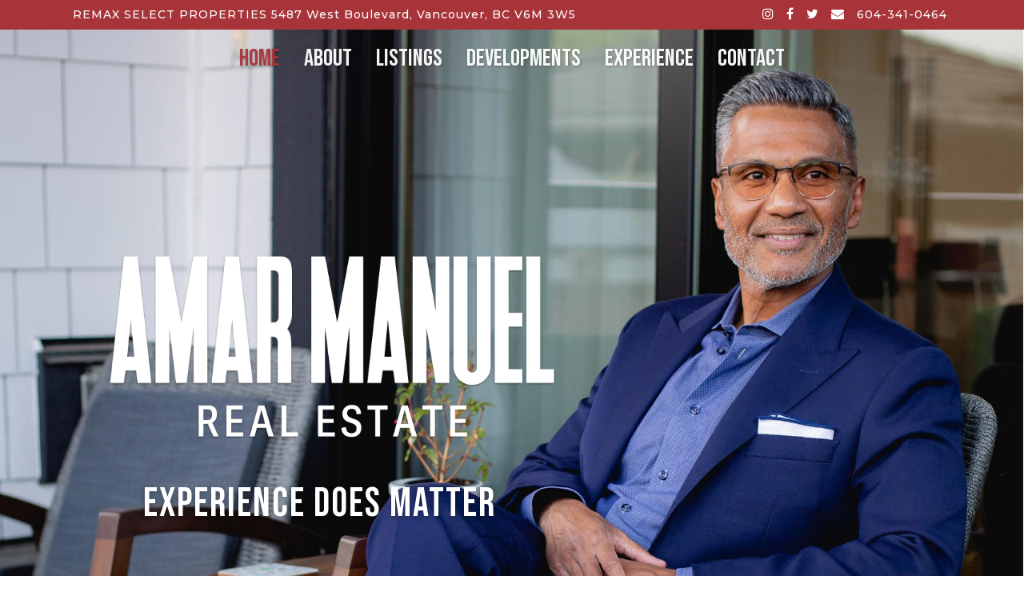

--- FILE ---
content_type: text/html; charset=utf-8
request_url: https://www.google.com/recaptcha/api2/anchor?ar=1&k=6LeToboUAAAAALwPVNxEVFqZ_WAMZ1fla90Kv0p9&co=aHR0cHM6Ly9hbWFybWFudWVsLmNvbTo0NDM.&hl=en&v=PoyoqOPhxBO7pBk68S4YbpHZ&size=invisible&anchor-ms=20000&execute-ms=30000&cb=7lhdc4o9c
body_size: 48870
content:
<!DOCTYPE HTML><html dir="ltr" lang="en"><head><meta http-equiv="Content-Type" content="text/html; charset=UTF-8">
<meta http-equiv="X-UA-Compatible" content="IE=edge">
<title>reCAPTCHA</title>
<style type="text/css">
/* cyrillic-ext */
@font-face {
  font-family: 'Roboto';
  font-style: normal;
  font-weight: 400;
  font-stretch: 100%;
  src: url(//fonts.gstatic.com/s/roboto/v48/KFO7CnqEu92Fr1ME7kSn66aGLdTylUAMa3GUBHMdazTgWw.woff2) format('woff2');
  unicode-range: U+0460-052F, U+1C80-1C8A, U+20B4, U+2DE0-2DFF, U+A640-A69F, U+FE2E-FE2F;
}
/* cyrillic */
@font-face {
  font-family: 'Roboto';
  font-style: normal;
  font-weight: 400;
  font-stretch: 100%;
  src: url(//fonts.gstatic.com/s/roboto/v48/KFO7CnqEu92Fr1ME7kSn66aGLdTylUAMa3iUBHMdazTgWw.woff2) format('woff2');
  unicode-range: U+0301, U+0400-045F, U+0490-0491, U+04B0-04B1, U+2116;
}
/* greek-ext */
@font-face {
  font-family: 'Roboto';
  font-style: normal;
  font-weight: 400;
  font-stretch: 100%;
  src: url(//fonts.gstatic.com/s/roboto/v48/KFO7CnqEu92Fr1ME7kSn66aGLdTylUAMa3CUBHMdazTgWw.woff2) format('woff2');
  unicode-range: U+1F00-1FFF;
}
/* greek */
@font-face {
  font-family: 'Roboto';
  font-style: normal;
  font-weight: 400;
  font-stretch: 100%;
  src: url(//fonts.gstatic.com/s/roboto/v48/KFO7CnqEu92Fr1ME7kSn66aGLdTylUAMa3-UBHMdazTgWw.woff2) format('woff2');
  unicode-range: U+0370-0377, U+037A-037F, U+0384-038A, U+038C, U+038E-03A1, U+03A3-03FF;
}
/* math */
@font-face {
  font-family: 'Roboto';
  font-style: normal;
  font-weight: 400;
  font-stretch: 100%;
  src: url(//fonts.gstatic.com/s/roboto/v48/KFO7CnqEu92Fr1ME7kSn66aGLdTylUAMawCUBHMdazTgWw.woff2) format('woff2');
  unicode-range: U+0302-0303, U+0305, U+0307-0308, U+0310, U+0312, U+0315, U+031A, U+0326-0327, U+032C, U+032F-0330, U+0332-0333, U+0338, U+033A, U+0346, U+034D, U+0391-03A1, U+03A3-03A9, U+03B1-03C9, U+03D1, U+03D5-03D6, U+03F0-03F1, U+03F4-03F5, U+2016-2017, U+2034-2038, U+203C, U+2040, U+2043, U+2047, U+2050, U+2057, U+205F, U+2070-2071, U+2074-208E, U+2090-209C, U+20D0-20DC, U+20E1, U+20E5-20EF, U+2100-2112, U+2114-2115, U+2117-2121, U+2123-214F, U+2190, U+2192, U+2194-21AE, U+21B0-21E5, U+21F1-21F2, U+21F4-2211, U+2213-2214, U+2216-22FF, U+2308-230B, U+2310, U+2319, U+231C-2321, U+2336-237A, U+237C, U+2395, U+239B-23B7, U+23D0, U+23DC-23E1, U+2474-2475, U+25AF, U+25B3, U+25B7, U+25BD, U+25C1, U+25CA, U+25CC, U+25FB, U+266D-266F, U+27C0-27FF, U+2900-2AFF, U+2B0E-2B11, U+2B30-2B4C, U+2BFE, U+3030, U+FF5B, U+FF5D, U+1D400-1D7FF, U+1EE00-1EEFF;
}
/* symbols */
@font-face {
  font-family: 'Roboto';
  font-style: normal;
  font-weight: 400;
  font-stretch: 100%;
  src: url(//fonts.gstatic.com/s/roboto/v48/KFO7CnqEu92Fr1ME7kSn66aGLdTylUAMaxKUBHMdazTgWw.woff2) format('woff2');
  unicode-range: U+0001-000C, U+000E-001F, U+007F-009F, U+20DD-20E0, U+20E2-20E4, U+2150-218F, U+2190, U+2192, U+2194-2199, U+21AF, U+21E6-21F0, U+21F3, U+2218-2219, U+2299, U+22C4-22C6, U+2300-243F, U+2440-244A, U+2460-24FF, U+25A0-27BF, U+2800-28FF, U+2921-2922, U+2981, U+29BF, U+29EB, U+2B00-2BFF, U+4DC0-4DFF, U+FFF9-FFFB, U+10140-1018E, U+10190-1019C, U+101A0, U+101D0-101FD, U+102E0-102FB, U+10E60-10E7E, U+1D2C0-1D2D3, U+1D2E0-1D37F, U+1F000-1F0FF, U+1F100-1F1AD, U+1F1E6-1F1FF, U+1F30D-1F30F, U+1F315, U+1F31C, U+1F31E, U+1F320-1F32C, U+1F336, U+1F378, U+1F37D, U+1F382, U+1F393-1F39F, U+1F3A7-1F3A8, U+1F3AC-1F3AF, U+1F3C2, U+1F3C4-1F3C6, U+1F3CA-1F3CE, U+1F3D4-1F3E0, U+1F3ED, U+1F3F1-1F3F3, U+1F3F5-1F3F7, U+1F408, U+1F415, U+1F41F, U+1F426, U+1F43F, U+1F441-1F442, U+1F444, U+1F446-1F449, U+1F44C-1F44E, U+1F453, U+1F46A, U+1F47D, U+1F4A3, U+1F4B0, U+1F4B3, U+1F4B9, U+1F4BB, U+1F4BF, U+1F4C8-1F4CB, U+1F4D6, U+1F4DA, U+1F4DF, U+1F4E3-1F4E6, U+1F4EA-1F4ED, U+1F4F7, U+1F4F9-1F4FB, U+1F4FD-1F4FE, U+1F503, U+1F507-1F50B, U+1F50D, U+1F512-1F513, U+1F53E-1F54A, U+1F54F-1F5FA, U+1F610, U+1F650-1F67F, U+1F687, U+1F68D, U+1F691, U+1F694, U+1F698, U+1F6AD, U+1F6B2, U+1F6B9-1F6BA, U+1F6BC, U+1F6C6-1F6CF, U+1F6D3-1F6D7, U+1F6E0-1F6EA, U+1F6F0-1F6F3, U+1F6F7-1F6FC, U+1F700-1F7FF, U+1F800-1F80B, U+1F810-1F847, U+1F850-1F859, U+1F860-1F887, U+1F890-1F8AD, U+1F8B0-1F8BB, U+1F8C0-1F8C1, U+1F900-1F90B, U+1F93B, U+1F946, U+1F984, U+1F996, U+1F9E9, U+1FA00-1FA6F, U+1FA70-1FA7C, U+1FA80-1FA89, U+1FA8F-1FAC6, U+1FACE-1FADC, U+1FADF-1FAE9, U+1FAF0-1FAF8, U+1FB00-1FBFF;
}
/* vietnamese */
@font-face {
  font-family: 'Roboto';
  font-style: normal;
  font-weight: 400;
  font-stretch: 100%;
  src: url(//fonts.gstatic.com/s/roboto/v48/KFO7CnqEu92Fr1ME7kSn66aGLdTylUAMa3OUBHMdazTgWw.woff2) format('woff2');
  unicode-range: U+0102-0103, U+0110-0111, U+0128-0129, U+0168-0169, U+01A0-01A1, U+01AF-01B0, U+0300-0301, U+0303-0304, U+0308-0309, U+0323, U+0329, U+1EA0-1EF9, U+20AB;
}
/* latin-ext */
@font-face {
  font-family: 'Roboto';
  font-style: normal;
  font-weight: 400;
  font-stretch: 100%;
  src: url(//fonts.gstatic.com/s/roboto/v48/KFO7CnqEu92Fr1ME7kSn66aGLdTylUAMa3KUBHMdazTgWw.woff2) format('woff2');
  unicode-range: U+0100-02BA, U+02BD-02C5, U+02C7-02CC, U+02CE-02D7, U+02DD-02FF, U+0304, U+0308, U+0329, U+1D00-1DBF, U+1E00-1E9F, U+1EF2-1EFF, U+2020, U+20A0-20AB, U+20AD-20C0, U+2113, U+2C60-2C7F, U+A720-A7FF;
}
/* latin */
@font-face {
  font-family: 'Roboto';
  font-style: normal;
  font-weight: 400;
  font-stretch: 100%;
  src: url(//fonts.gstatic.com/s/roboto/v48/KFO7CnqEu92Fr1ME7kSn66aGLdTylUAMa3yUBHMdazQ.woff2) format('woff2');
  unicode-range: U+0000-00FF, U+0131, U+0152-0153, U+02BB-02BC, U+02C6, U+02DA, U+02DC, U+0304, U+0308, U+0329, U+2000-206F, U+20AC, U+2122, U+2191, U+2193, U+2212, U+2215, U+FEFF, U+FFFD;
}
/* cyrillic-ext */
@font-face {
  font-family: 'Roboto';
  font-style: normal;
  font-weight: 500;
  font-stretch: 100%;
  src: url(//fonts.gstatic.com/s/roboto/v48/KFO7CnqEu92Fr1ME7kSn66aGLdTylUAMa3GUBHMdazTgWw.woff2) format('woff2');
  unicode-range: U+0460-052F, U+1C80-1C8A, U+20B4, U+2DE0-2DFF, U+A640-A69F, U+FE2E-FE2F;
}
/* cyrillic */
@font-face {
  font-family: 'Roboto';
  font-style: normal;
  font-weight: 500;
  font-stretch: 100%;
  src: url(//fonts.gstatic.com/s/roboto/v48/KFO7CnqEu92Fr1ME7kSn66aGLdTylUAMa3iUBHMdazTgWw.woff2) format('woff2');
  unicode-range: U+0301, U+0400-045F, U+0490-0491, U+04B0-04B1, U+2116;
}
/* greek-ext */
@font-face {
  font-family: 'Roboto';
  font-style: normal;
  font-weight: 500;
  font-stretch: 100%;
  src: url(//fonts.gstatic.com/s/roboto/v48/KFO7CnqEu92Fr1ME7kSn66aGLdTylUAMa3CUBHMdazTgWw.woff2) format('woff2');
  unicode-range: U+1F00-1FFF;
}
/* greek */
@font-face {
  font-family: 'Roboto';
  font-style: normal;
  font-weight: 500;
  font-stretch: 100%;
  src: url(//fonts.gstatic.com/s/roboto/v48/KFO7CnqEu92Fr1ME7kSn66aGLdTylUAMa3-UBHMdazTgWw.woff2) format('woff2');
  unicode-range: U+0370-0377, U+037A-037F, U+0384-038A, U+038C, U+038E-03A1, U+03A3-03FF;
}
/* math */
@font-face {
  font-family: 'Roboto';
  font-style: normal;
  font-weight: 500;
  font-stretch: 100%;
  src: url(//fonts.gstatic.com/s/roboto/v48/KFO7CnqEu92Fr1ME7kSn66aGLdTylUAMawCUBHMdazTgWw.woff2) format('woff2');
  unicode-range: U+0302-0303, U+0305, U+0307-0308, U+0310, U+0312, U+0315, U+031A, U+0326-0327, U+032C, U+032F-0330, U+0332-0333, U+0338, U+033A, U+0346, U+034D, U+0391-03A1, U+03A3-03A9, U+03B1-03C9, U+03D1, U+03D5-03D6, U+03F0-03F1, U+03F4-03F5, U+2016-2017, U+2034-2038, U+203C, U+2040, U+2043, U+2047, U+2050, U+2057, U+205F, U+2070-2071, U+2074-208E, U+2090-209C, U+20D0-20DC, U+20E1, U+20E5-20EF, U+2100-2112, U+2114-2115, U+2117-2121, U+2123-214F, U+2190, U+2192, U+2194-21AE, U+21B0-21E5, U+21F1-21F2, U+21F4-2211, U+2213-2214, U+2216-22FF, U+2308-230B, U+2310, U+2319, U+231C-2321, U+2336-237A, U+237C, U+2395, U+239B-23B7, U+23D0, U+23DC-23E1, U+2474-2475, U+25AF, U+25B3, U+25B7, U+25BD, U+25C1, U+25CA, U+25CC, U+25FB, U+266D-266F, U+27C0-27FF, U+2900-2AFF, U+2B0E-2B11, U+2B30-2B4C, U+2BFE, U+3030, U+FF5B, U+FF5D, U+1D400-1D7FF, U+1EE00-1EEFF;
}
/* symbols */
@font-face {
  font-family: 'Roboto';
  font-style: normal;
  font-weight: 500;
  font-stretch: 100%;
  src: url(//fonts.gstatic.com/s/roboto/v48/KFO7CnqEu92Fr1ME7kSn66aGLdTylUAMaxKUBHMdazTgWw.woff2) format('woff2');
  unicode-range: U+0001-000C, U+000E-001F, U+007F-009F, U+20DD-20E0, U+20E2-20E4, U+2150-218F, U+2190, U+2192, U+2194-2199, U+21AF, U+21E6-21F0, U+21F3, U+2218-2219, U+2299, U+22C4-22C6, U+2300-243F, U+2440-244A, U+2460-24FF, U+25A0-27BF, U+2800-28FF, U+2921-2922, U+2981, U+29BF, U+29EB, U+2B00-2BFF, U+4DC0-4DFF, U+FFF9-FFFB, U+10140-1018E, U+10190-1019C, U+101A0, U+101D0-101FD, U+102E0-102FB, U+10E60-10E7E, U+1D2C0-1D2D3, U+1D2E0-1D37F, U+1F000-1F0FF, U+1F100-1F1AD, U+1F1E6-1F1FF, U+1F30D-1F30F, U+1F315, U+1F31C, U+1F31E, U+1F320-1F32C, U+1F336, U+1F378, U+1F37D, U+1F382, U+1F393-1F39F, U+1F3A7-1F3A8, U+1F3AC-1F3AF, U+1F3C2, U+1F3C4-1F3C6, U+1F3CA-1F3CE, U+1F3D4-1F3E0, U+1F3ED, U+1F3F1-1F3F3, U+1F3F5-1F3F7, U+1F408, U+1F415, U+1F41F, U+1F426, U+1F43F, U+1F441-1F442, U+1F444, U+1F446-1F449, U+1F44C-1F44E, U+1F453, U+1F46A, U+1F47D, U+1F4A3, U+1F4B0, U+1F4B3, U+1F4B9, U+1F4BB, U+1F4BF, U+1F4C8-1F4CB, U+1F4D6, U+1F4DA, U+1F4DF, U+1F4E3-1F4E6, U+1F4EA-1F4ED, U+1F4F7, U+1F4F9-1F4FB, U+1F4FD-1F4FE, U+1F503, U+1F507-1F50B, U+1F50D, U+1F512-1F513, U+1F53E-1F54A, U+1F54F-1F5FA, U+1F610, U+1F650-1F67F, U+1F687, U+1F68D, U+1F691, U+1F694, U+1F698, U+1F6AD, U+1F6B2, U+1F6B9-1F6BA, U+1F6BC, U+1F6C6-1F6CF, U+1F6D3-1F6D7, U+1F6E0-1F6EA, U+1F6F0-1F6F3, U+1F6F7-1F6FC, U+1F700-1F7FF, U+1F800-1F80B, U+1F810-1F847, U+1F850-1F859, U+1F860-1F887, U+1F890-1F8AD, U+1F8B0-1F8BB, U+1F8C0-1F8C1, U+1F900-1F90B, U+1F93B, U+1F946, U+1F984, U+1F996, U+1F9E9, U+1FA00-1FA6F, U+1FA70-1FA7C, U+1FA80-1FA89, U+1FA8F-1FAC6, U+1FACE-1FADC, U+1FADF-1FAE9, U+1FAF0-1FAF8, U+1FB00-1FBFF;
}
/* vietnamese */
@font-face {
  font-family: 'Roboto';
  font-style: normal;
  font-weight: 500;
  font-stretch: 100%;
  src: url(//fonts.gstatic.com/s/roboto/v48/KFO7CnqEu92Fr1ME7kSn66aGLdTylUAMa3OUBHMdazTgWw.woff2) format('woff2');
  unicode-range: U+0102-0103, U+0110-0111, U+0128-0129, U+0168-0169, U+01A0-01A1, U+01AF-01B0, U+0300-0301, U+0303-0304, U+0308-0309, U+0323, U+0329, U+1EA0-1EF9, U+20AB;
}
/* latin-ext */
@font-face {
  font-family: 'Roboto';
  font-style: normal;
  font-weight: 500;
  font-stretch: 100%;
  src: url(//fonts.gstatic.com/s/roboto/v48/KFO7CnqEu92Fr1ME7kSn66aGLdTylUAMa3KUBHMdazTgWw.woff2) format('woff2');
  unicode-range: U+0100-02BA, U+02BD-02C5, U+02C7-02CC, U+02CE-02D7, U+02DD-02FF, U+0304, U+0308, U+0329, U+1D00-1DBF, U+1E00-1E9F, U+1EF2-1EFF, U+2020, U+20A0-20AB, U+20AD-20C0, U+2113, U+2C60-2C7F, U+A720-A7FF;
}
/* latin */
@font-face {
  font-family: 'Roboto';
  font-style: normal;
  font-weight: 500;
  font-stretch: 100%;
  src: url(//fonts.gstatic.com/s/roboto/v48/KFO7CnqEu92Fr1ME7kSn66aGLdTylUAMa3yUBHMdazQ.woff2) format('woff2');
  unicode-range: U+0000-00FF, U+0131, U+0152-0153, U+02BB-02BC, U+02C6, U+02DA, U+02DC, U+0304, U+0308, U+0329, U+2000-206F, U+20AC, U+2122, U+2191, U+2193, U+2212, U+2215, U+FEFF, U+FFFD;
}
/* cyrillic-ext */
@font-face {
  font-family: 'Roboto';
  font-style: normal;
  font-weight: 900;
  font-stretch: 100%;
  src: url(//fonts.gstatic.com/s/roboto/v48/KFO7CnqEu92Fr1ME7kSn66aGLdTylUAMa3GUBHMdazTgWw.woff2) format('woff2');
  unicode-range: U+0460-052F, U+1C80-1C8A, U+20B4, U+2DE0-2DFF, U+A640-A69F, U+FE2E-FE2F;
}
/* cyrillic */
@font-face {
  font-family: 'Roboto';
  font-style: normal;
  font-weight: 900;
  font-stretch: 100%;
  src: url(//fonts.gstatic.com/s/roboto/v48/KFO7CnqEu92Fr1ME7kSn66aGLdTylUAMa3iUBHMdazTgWw.woff2) format('woff2');
  unicode-range: U+0301, U+0400-045F, U+0490-0491, U+04B0-04B1, U+2116;
}
/* greek-ext */
@font-face {
  font-family: 'Roboto';
  font-style: normal;
  font-weight: 900;
  font-stretch: 100%;
  src: url(//fonts.gstatic.com/s/roboto/v48/KFO7CnqEu92Fr1ME7kSn66aGLdTylUAMa3CUBHMdazTgWw.woff2) format('woff2');
  unicode-range: U+1F00-1FFF;
}
/* greek */
@font-face {
  font-family: 'Roboto';
  font-style: normal;
  font-weight: 900;
  font-stretch: 100%;
  src: url(//fonts.gstatic.com/s/roboto/v48/KFO7CnqEu92Fr1ME7kSn66aGLdTylUAMa3-UBHMdazTgWw.woff2) format('woff2');
  unicode-range: U+0370-0377, U+037A-037F, U+0384-038A, U+038C, U+038E-03A1, U+03A3-03FF;
}
/* math */
@font-face {
  font-family: 'Roboto';
  font-style: normal;
  font-weight: 900;
  font-stretch: 100%;
  src: url(//fonts.gstatic.com/s/roboto/v48/KFO7CnqEu92Fr1ME7kSn66aGLdTylUAMawCUBHMdazTgWw.woff2) format('woff2');
  unicode-range: U+0302-0303, U+0305, U+0307-0308, U+0310, U+0312, U+0315, U+031A, U+0326-0327, U+032C, U+032F-0330, U+0332-0333, U+0338, U+033A, U+0346, U+034D, U+0391-03A1, U+03A3-03A9, U+03B1-03C9, U+03D1, U+03D5-03D6, U+03F0-03F1, U+03F4-03F5, U+2016-2017, U+2034-2038, U+203C, U+2040, U+2043, U+2047, U+2050, U+2057, U+205F, U+2070-2071, U+2074-208E, U+2090-209C, U+20D0-20DC, U+20E1, U+20E5-20EF, U+2100-2112, U+2114-2115, U+2117-2121, U+2123-214F, U+2190, U+2192, U+2194-21AE, U+21B0-21E5, U+21F1-21F2, U+21F4-2211, U+2213-2214, U+2216-22FF, U+2308-230B, U+2310, U+2319, U+231C-2321, U+2336-237A, U+237C, U+2395, U+239B-23B7, U+23D0, U+23DC-23E1, U+2474-2475, U+25AF, U+25B3, U+25B7, U+25BD, U+25C1, U+25CA, U+25CC, U+25FB, U+266D-266F, U+27C0-27FF, U+2900-2AFF, U+2B0E-2B11, U+2B30-2B4C, U+2BFE, U+3030, U+FF5B, U+FF5D, U+1D400-1D7FF, U+1EE00-1EEFF;
}
/* symbols */
@font-face {
  font-family: 'Roboto';
  font-style: normal;
  font-weight: 900;
  font-stretch: 100%;
  src: url(//fonts.gstatic.com/s/roboto/v48/KFO7CnqEu92Fr1ME7kSn66aGLdTylUAMaxKUBHMdazTgWw.woff2) format('woff2');
  unicode-range: U+0001-000C, U+000E-001F, U+007F-009F, U+20DD-20E0, U+20E2-20E4, U+2150-218F, U+2190, U+2192, U+2194-2199, U+21AF, U+21E6-21F0, U+21F3, U+2218-2219, U+2299, U+22C4-22C6, U+2300-243F, U+2440-244A, U+2460-24FF, U+25A0-27BF, U+2800-28FF, U+2921-2922, U+2981, U+29BF, U+29EB, U+2B00-2BFF, U+4DC0-4DFF, U+FFF9-FFFB, U+10140-1018E, U+10190-1019C, U+101A0, U+101D0-101FD, U+102E0-102FB, U+10E60-10E7E, U+1D2C0-1D2D3, U+1D2E0-1D37F, U+1F000-1F0FF, U+1F100-1F1AD, U+1F1E6-1F1FF, U+1F30D-1F30F, U+1F315, U+1F31C, U+1F31E, U+1F320-1F32C, U+1F336, U+1F378, U+1F37D, U+1F382, U+1F393-1F39F, U+1F3A7-1F3A8, U+1F3AC-1F3AF, U+1F3C2, U+1F3C4-1F3C6, U+1F3CA-1F3CE, U+1F3D4-1F3E0, U+1F3ED, U+1F3F1-1F3F3, U+1F3F5-1F3F7, U+1F408, U+1F415, U+1F41F, U+1F426, U+1F43F, U+1F441-1F442, U+1F444, U+1F446-1F449, U+1F44C-1F44E, U+1F453, U+1F46A, U+1F47D, U+1F4A3, U+1F4B0, U+1F4B3, U+1F4B9, U+1F4BB, U+1F4BF, U+1F4C8-1F4CB, U+1F4D6, U+1F4DA, U+1F4DF, U+1F4E3-1F4E6, U+1F4EA-1F4ED, U+1F4F7, U+1F4F9-1F4FB, U+1F4FD-1F4FE, U+1F503, U+1F507-1F50B, U+1F50D, U+1F512-1F513, U+1F53E-1F54A, U+1F54F-1F5FA, U+1F610, U+1F650-1F67F, U+1F687, U+1F68D, U+1F691, U+1F694, U+1F698, U+1F6AD, U+1F6B2, U+1F6B9-1F6BA, U+1F6BC, U+1F6C6-1F6CF, U+1F6D3-1F6D7, U+1F6E0-1F6EA, U+1F6F0-1F6F3, U+1F6F7-1F6FC, U+1F700-1F7FF, U+1F800-1F80B, U+1F810-1F847, U+1F850-1F859, U+1F860-1F887, U+1F890-1F8AD, U+1F8B0-1F8BB, U+1F8C0-1F8C1, U+1F900-1F90B, U+1F93B, U+1F946, U+1F984, U+1F996, U+1F9E9, U+1FA00-1FA6F, U+1FA70-1FA7C, U+1FA80-1FA89, U+1FA8F-1FAC6, U+1FACE-1FADC, U+1FADF-1FAE9, U+1FAF0-1FAF8, U+1FB00-1FBFF;
}
/* vietnamese */
@font-face {
  font-family: 'Roboto';
  font-style: normal;
  font-weight: 900;
  font-stretch: 100%;
  src: url(//fonts.gstatic.com/s/roboto/v48/KFO7CnqEu92Fr1ME7kSn66aGLdTylUAMa3OUBHMdazTgWw.woff2) format('woff2');
  unicode-range: U+0102-0103, U+0110-0111, U+0128-0129, U+0168-0169, U+01A0-01A1, U+01AF-01B0, U+0300-0301, U+0303-0304, U+0308-0309, U+0323, U+0329, U+1EA0-1EF9, U+20AB;
}
/* latin-ext */
@font-face {
  font-family: 'Roboto';
  font-style: normal;
  font-weight: 900;
  font-stretch: 100%;
  src: url(//fonts.gstatic.com/s/roboto/v48/KFO7CnqEu92Fr1ME7kSn66aGLdTylUAMa3KUBHMdazTgWw.woff2) format('woff2');
  unicode-range: U+0100-02BA, U+02BD-02C5, U+02C7-02CC, U+02CE-02D7, U+02DD-02FF, U+0304, U+0308, U+0329, U+1D00-1DBF, U+1E00-1E9F, U+1EF2-1EFF, U+2020, U+20A0-20AB, U+20AD-20C0, U+2113, U+2C60-2C7F, U+A720-A7FF;
}
/* latin */
@font-face {
  font-family: 'Roboto';
  font-style: normal;
  font-weight: 900;
  font-stretch: 100%;
  src: url(//fonts.gstatic.com/s/roboto/v48/KFO7CnqEu92Fr1ME7kSn66aGLdTylUAMa3yUBHMdazQ.woff2) format('woff2');
  unicode-range: U+0000-00FF, U+0131, U+0152-0153, U+02BB-02BC, U+02C6, U+02DA, U+02DC, U+0304, U+0308, U+0329, U+2000-206F, U+20AC, U+2122, U+2191, U+2193, U+2212, U+2215, U+FEFF, U+FFFD;
}

</style>
<link rel="stylesheet" type="text/css" href="https://www.gstatic.com/recaptcha/releases/PoyoqOPhxBO7pBk68S4YbpHZ/styles__ltr.css">
<script nonce="ZK_3lCzqgQpXfp1kKBhtEg" type="text/javascript">window['__recaptcha_api'] = 'https://www.google.com/recaptcha/api2/';</script>
<script type="text/javascript" src="https://www.gstatic.com/recaptcha/releases/PoyoqOPhxBO7pBk68S4YbpHZ/recaptcha__en.js" nonce="ZK_3lCzqgQpXfp1kKBhtEg">
      
    </script></head>
<body><div id="rc-anchor-alert" class="rc-anchor-alert"></div>
<input type="hidden" id="recaptcha-token" value="[base64]">
<script type="text/javascript" nonce="ZK_3lCzqgQpXfp1kKBhtEg">
      recaptcha.anchor.Main.init("[\x22ainput\x22,[\x22bgdata\x22,\x22\x22,\[base64]/[base64]/[base64]/KE4oMTI0LHYsdi5HKSxMWihsLHYpKTpOKDEyNCx2LGwpLFYpLHYpLFQpKSxGKDE3MSx2KX0scjc9ZnVuY3Rpb24obCl7cmV0dXJuIGx9LEM9ZnVuY3Rpb24obCxWLHYpe04odixsLFYpLFZbYWtdPTI3OTZ9LG49ZnVuY3Rpb24obCxWKXtWLlg9KChWLlg/[base64]/[base64]/[base64]/[base64]/[base64]/[base64]/[base64]/[base64]/[base64]/[base64]/[base64]\\u003d\x22,\[base64]\x22,\x22wpBNCT4eBMOWwoBhLxXCjwnDpVEZw7FQQzzCrcOtPEDDrcK7YlTCisK6wpNkMlxPZyE1HRXCpsO6w77CtmXCssOJRsO/wqIkwpcTU8OPwo5YwoDChsKIOsKvw4pDwo1mf8KpMcOqw6wkDsKgO8OzwrB/wq0nbT9+VmkMacKAwr7DhTDCpXYUEWvDg8KrworDhsOcwqDDg8KCDzM5w4EaPcOABkvDgcKBw492w5PCp8OpLsO1wpHCpFsPwqXCp8ORw415KDd7wpTDr8KxaRhtf1DDjMOCwqvDnQhxEMKbwq/DqcOAwqbCtcKKPRbDq2jDgMOnDMO8w5xyb0UdbwXDq0xVwq/Dm0dubMOjwrXCvcOOXh4lwrIowrHDqzrDqE49wo8Zc8OsMB93w7TDilDCng1cc1/CtwxhdcKsLMOXwpHDi1McwpxkWcOrw6TDncKjC8KVw7DDhsKpw7t/w6Etc8Kqwr/DtsKKGRlpasOVcMOIGcOtwqZ4U01BwpkBw60ofgISLyTDkG95AcKgem8JQlM/w55jH8KJw47CpMOANBcrw4NXKsKTCsOAwr8oUkHCkFcnYcK7cRnDq8OcLsOnwpBVKcKQw53DigYew68Lw4ZYcsKAHyTCmsOKPcKJwqHDvcO2wqYkSVjCnk3Dvg4BwoIDw4TCm8K8a0jDrcO3P0TDpMOHSsKXWT3CnjhPw49Fwo/CiCAgLsO8LhcNwpsdZMK7wpPDkk3CqVLDrC7Co8OcwonDg8KnccOFf2Yow4BCdXZ7QsOFYEvCrsKjIsKzw4A6MznDnRolX1DDpMK2w7YudcKTVSFmw4U0wpcHwq52w7LCq2bCpcKgLRMgZ8O5asOod8KmZVZZwp/DtV4Bw6EEWATCmsOnwqU3VGFvw5cXwoPCksKmH8KgHCE5fWPCk8KiYcOlYsO+cGkLF2TDtcK1R8Ovw4TDngvDvmNRRmTDrjI1Y2w+w6/DgyfDhTnDvUXCisOcwq/DiMOkJcOuPcOywrBQX39zfMKGw5zCkMKeUMOzCHhkJsOtw6VZw7zDilhewo7DisO+wqQgwrhEw4fCvgrDuFzDt3nCrcKhRcK2RApAwrDDp2bDvDA6SkvCiQjCtcOswpzDh8ODT1RYwpzDicKEb1PCmsOEw41Lw59vQcK5IcOfD8K2woVda8Okw7x9w4/DnEtiNixkN8Obw5tKCcOEWzYoNUArccK/ccOzwpAcw6MowqlVZ8OyBcK0J8OicXvCuCNNw6JYw5vClMK6VxppZsK/wqANAUXDpnvCpDjDuw9QMiDCgx0vW8KPA8KzTVnCssKnwoHCrVfDocOiw5l0ajpbwqVow7DCmlZRw6zDvXIVcQrDrMKbIglWw4ZVwrEow5fCjzNHwrDDnsKEDxIVLA5Gw7UhwpfDoQANScOoXB8Dw73Cs8ODTcOLNHXClcOLCMK3wqbCscOvOAhzR30Vw57Ciz0/woTCh8Odwp/Cs8KLNTPDkF5cflA3w6XDr8K7SSNzwobCtsKgT2YeZ8OVM05yw4A5wpx/KcKVw4tFwobCviDCgcOdKcODJ2M9QVAzUcO2w5grY8OdwqUMw4wjTn41wqDDsnRawrrDgX7DkcKmAsK/wp1hS8KPH8Osa8OHwoTDsllCwrHChsOfw5QFw67DlcOdw5LCiwHCkcOFw4ESDB7DlMO9bB5DIcK9woEYwqUvHFp2wrwhwop+QBzDriUkEcKQOMOeVcKiwq85w7kqw47Dp2koeF/[base64]/CuwDCtBrDkzw8wqEGAcK3wrzDi8KHw5/DmDTDjwoZTMKBTRNYw4fDgcKxf8Ocw6d5w6ZMwq7DlH3Dq8OQD8OUXUNOwqtZw7gITi0xwrxmw4jCjxgrwox1f8OCwpbDisO6woxjVsOhUhVEwoAsUsObw43DkyfDk2IkO1lHwqcFwojDqcKjw7/DosKTw6LDmcKWdMOwwrTDg1wHN8KZacKxwqVcw6rDp8KMXmzDsMOzGBPCs8ODcMOKDjxxw6XClwzDgEnDgsKlw5vDj8K9bF5MJ8OKw45FRWpUwqTDrSc/Z8KWwoXCnMKOAkfDhWl+Wz/[base64]/[base64]/DpVoRcT9cwpDCtcKITcOYQsO9ZMO8w7nDsHLCgjTCrsKEejEoflbCvG11K8OpKxtXC8KlTsK0ZmkrHi0mD8K5w7QIw4lrw4PDpcKXI8OZwrU1w6jDg3dXw5VAbcK8woB/R0ArwoEiesO+w7R7BcKVwqfDn8OGw6VFwoMQwppmdWcFOsO1wo0gWcKmwqbDpMKIw5RBIsKtJS8UwqsfBsKhwqfDoAIHwqnDgloOwrkgwrrDncOAwp7Cg8Oxw5rDqG9Gwr7CggQoJD7CksKKw6MeHRhHLGjCjCPCsVZ+w4xUw6jDilsBw4fCsC/DkmXCksKwSALDu2rDrQs/aDfCisKpDmJsw7HDsHLDuxHDg39Cw7XDvcO+wqfDvxhZw6NwS8KXAcO8w7/DnMOrUMK/cMOHwpDDj8K0K8O5OsO7BcOzwqfDn8Krw5JSwrvDuD0fw7NgwrgRw74OwrjDuzzDmDXDp8OMwozCvm9LwpTDpsK6FU5jwq3Dlz3Cj23Ds1PDtCpgwrcXw40rw5gDMRxMNX92IMOXGMO/wqIPw5/CgwtoeH8QwoTDqcK6KsKEenE1w7vDqsKFw67ChcOqw4EVwr/Di8ODecOnw6DDs8OqMiwVw4rCkXfCgzDCvwvCnSvCujHCoWwDG0EEwogDwrbDrlNowoXDvMOrwpbDicOMwqMRwp4XBsOPwrB2BXUfw7BdOsONwq07w50NBH8Ow7kGYCvCm8OkORZHwqDDsHPDo8K4wojCqsKTwqnDmsOkPcK0X8KbwpkHNRVvNz/CucK7ZcO5asK3JcKDwqHDuD3DnS7DgVFHZ2ZIH8OyeBTCrEjDqAjDl8OjB8O2AsOQw6s+e1PDtMO6w6HDq8KuH8K3w7xyw7LDgBfCnzIHFXl/[base64]/wqrCosOrISbCosK5wphmw4LCkyvDtRXCgcK7PRI9UsKya8Kxwq3DoMKIXcOtfClqAAcNwq/[base64]/[base64]/DqnAaWMKhXMO1AiDCjsOcw5jDijvDlMOCKGbDhcKKwqNJw6w+azleeBbDssO5N8Oeb30XF8Kgw74SwozDkBTDrWElwo7CgMOZCMOjMnzDn3F1w4pEwqvDhcKPVWTCpHp7KMOMwq/DsMOAYsOVw6vDonHDgBYZf8KUbi1dXsKWf8KcwrsawpUPwpDCm8K6w7jChysqw5LDjA94SsOaw7kdCcKFYh0tecKTw63DlsOrw5bCoCLCncKwwoHDolDDvnDCsB/Dn8OqIUrDoW/CpyPDtztDw6J0woNCw7rDlRkBwqzDonMVw5fCpknDknXDhwPDlMK2wp8Fw77DncOUJBrCnynDmTtOUWPCosOhw6vCp8K6G8Oew68Xw4bCmiYpwoLCkkFxWsKTw7/CvsKsN8KawrwUw5/DssOhGcOGw67CnBfDhMOIM1IdEyUtw6jCkzfCtMKqwoZow4vCp8Khwp3CncOrw4MBKX0Owo4Cw6F4DgZXWcKkK37CpTtvcMOMwqASw4pVwrzCnAfDtMKeY1jCm8Knw6N7w6kEDcO4w6PClSJxB8Kww7dFYFvCnBVQw6/DoyTDgsKrAcKQFsKmP8OZwqwSwqHCu8OiBMO2wpbCrMOlf1cawpIuwoLDrcO/Q8KqwpZdwrrChsK+wp06BmzCjsKxJMOQOsOxN2UCw4goRXcww6nDu8O+w7Z5X8KlA8OLdcKPwpXDkU/[base64]/V8ONA8K+dcKgwoLCpMOycmd8cAnDimY2aMOyBWbCpAUZwq/Ct8O6S8Knw7vCskDCksKMwoRtwodKTcKuw5rDncOGw6BIw7DDnMK+wrzCmSvCgSDCu0PCqsK7w7rDlRHCqcOnwqXDkcOJP1wHwrd+w5QQMsKDLR/ClsKCYjHCtcOvMULDhD3DtsO1F8OiaVQTwrTClWYzw5AiwrAEwq/DqXDCh8KpLsKyw68qZgQrKsOJecKLIU/[base64]/[base64]/w5LDlsO7wrnDlE/DqA1AIsKFAW8bwp/[base64]/DmxERPmMONCTCs8Kea8KGXxkEwrslLMO5w5dvN8OfBMKqwrpAHj1dwr7DmMOOajTDr8KUw7Fow4nCvcKbw7HDuWDDmsOewrNqHsKXaHPCtcOswpTDtTB/XMOHw7t4wobDkD4Sw5fDrsKuw4TDmMKJw7oZw57CuMOywoF1I0dLF2sxbwvCiChIHnILfy1Swq0yw45cRcOHw55THz7DpcKAQcK/wqcDw7IOw77Cg8OtZCgTC0TDjUFCwoHDiCI+w5zDlcOzc8K+LDjCrMOwf1PDkzMyZUrCksOGw68TQsKowo09w6Z+wrd0w4LDpsKUW8OUwqAdwrogW8OnAMKsw6TDrMKLKmxyw7jDgHdqSmAiS8KgXmJswrvDgQHClAphQMOSYcKxczDCoW3DicOVw6/CrcO4w7wOIELCmD9TwoUgeEkRIcKqalkqJm3CjXdNHFQcYHJ7HGYvKRvDmzEOC8KPw4EJw7LCvcOHU8O6w6JEwr5ZYnnClcOUwp5BFQTCiDBuwoPDtMKBD8OlwoV1DsKCwrrDgMOzw7DDjxzDh8KewplrMzPDqMKIN8K/[base64]/Do8KXXsKNw7vChMKEUUlAScK2w5XDlcKkw4rCnMKZMUfCsMO0w7TCoW/DszLDnQ8iDCvDlMORw5MfLsOlwqFrGcOQGcOXw6lgZlXCqzzCpEDDjz7DtcOYNAfDhFkZw7DDr2jChMOXBixyw5XCvsOVwrwnw7AqAUV0VDshNsOVw4taw7AKw5bCpSxMw4wjw65rwqRJwpbClsKdAsOYX1AXH8K1wrZcN8KAw4nCh8KAw5dyJsOdw6tYNFl+f8OWa3/ChMKYwoJNw6J6w7LDosO3AMKucnXDqMO/wpAAPMOmVB4DRcKbSAYfOkZBbsKqSVLCgjLCpiB3AWTCijU4wox5wqYVw7jCicO3wofCv8KsTsKKEFzCqGHDrjV3FMKGfcO4aAUVwrfDhidYf8KLw7JnwqgwwoBCwrAQw4/DicOcTMKwYsO9R0AywoZAw7sbw5TDilglNDHDkmV7eGIew7sgHiM3w4xQGQPDrMKlKh4SO2ccw5LCkRRjRsKAw4ZVw5HCmMOXOzBFw7fCiidtw7MUMnTCvBd3M8OBw41yw6fCssOMd8OFEybDhEJ+wrTCq8KbRndmw6jCkUYHw4zCknLDj8K+wqQRK8KtwpNCS8KzJz/DlR92w4R2w4MdworCnBTDj8OuBArDgmnDt0TDiHTCoGpqw6EgeU/[base64]/[base64]/CtMKuJcKPw7rDtcOOw5hUwqVww5bDkW19w5Rkw6V6V8KvwozDgMOMN8OtwpDCrDHClcKgwpXDgsKfdnfCocOhw54FwohWw616w6sVw4/Ct2TCisKFw4fDscKkw4HDn8Ozw51owqnDugLDlmw9wrfDgAfCucOiIyl6UgvDnl3CgXIUJE5Mw4TDnMKjwpXDscODDMOAHn4Ew5p+wphsw63DrMOWw4VOB8OmQGY/[base64]/[base64]/[base64]/DlXPCtMK+CUjCqmwpDsO5YsOqwoHCjQEsSMOzG8KfwpYSesOmTjYVcRrCjz4lwpDDjcKgw4pSw5ksMmY8DTPCsxPDiMK7w797ejENw6vDrRPDsgNZbzhYLsO5w44XBh1uLsO4w4XDusOAbcO/w7dVNGU9UsO1w78WQsK0w6nDj8OWW8OeLSAgwpHDu3HCjMOHfiLCscObRUcXw4jDr2fDix7DpSUvwr1tw5kKw4pkwrvCvyXCvCzCkRVfw6MdwrwLw43CncKawpDCh8OYPA7Dp8OWZTgZwqp5wqBkwoB0w7IRKFV2w5fDqsOlw7jCi8KDwrd7egxQwqBTLX/DpMKlwrbDssOew78lw7sLXE5aFnRqPlAKw6JgwpjDmsOBwozCvFXDpMK+w5zChnBjw5gxw4FKw7TCiwbDv8KgwrnCusOIw5/[base64]/cMKzw6DDtBwzCMOgCsKDDMKIw5YYw63Do1zCpDFQwrdybm3DoUJKfHrCrsKAw7YpwooTEMOLccKow6rCjMOXdR3CicOzasOoACoUVMOwaCBZIMOYw6hLw7XDnRfDlTPDnRtxGUULTcKpwqzDo8KmTH/DoMO8N8OHSsO3wpjDvkshTSUDwrPDq8Olw5Ifw6rDmxXCgz7DhVgUwrHCk2LCnTTCjkIIw6kqI2tww7PDn3HCicOyw5zCnHHClMKXPsK3J8Onw5UGbzwHw69Aw6klEALCp2zCpwHCjTrDqw/[base64]/CrxkkZ3FBVVwuwr1jScO6wpB7w4B5wp3DoyvDs25GIC59wpXCosO6LyMEwprDuMOpw6DChMOBLRDCkcKBcGHCixjDuXTDm8OOw7XClC1UwrwTVxESN8KaOC/Dq3w+Q0TDuMKVw4nDvsKyfx7DvMOvw5cnAcKmw7vDncOKw6LCq8OzWsOZwo4Qw48OwqfDkMKGwrzDvsK/woHDvMKiwrDCv2pODjTCj8O7WsKPeUplwq5CwqfCl8K5wp/ClCvCosKMw57ChScSA3UjEE/[base64]/I2XCssKMU8KSwoTCtCzCiwlYwoTCjMKaw6nCi03DvFrDgcOSLMOBE2ZqasKawo/Dr8ODwp0rw7bCvMO0aMOYwqpOwoQzWRrDocO7w7sEVyFNwp1PCwfDsQ7CrwXCljVww6U1esKywrzDsDpKwrtMGXXDrSjCv8KDHVJlwqJQQcOww4dpUsK5w486IX/Ch1XDvDJ1wprDtsKGw41/w4I3MFjDtMORw4TCrgUmwqHDjSrDscKzCEFww6VrBMOMw6dcGsOsVsO2U8KlwrvCqsKEwooPOcKGw6okFALCowEINl/DrhgPR8KvHsOmZ3Mdw651wrPDsMOBacO/w73DucOqYsKyasOQf8OmwofDrETCvwA5eEwqwrvCqsOsCcKfw7jDmMKyEmY3c3FzKsO+YV7DtcOwCkTDgGFtdcObw6vCosOHwr1/XcO+UMKFwoc6w5oFSRLCtMO2w7zCisKJYRMswqkYw4LCkcOHd8O/[base64]/wosseS7CncKWw4jDvcOvWcK6K1dmdEcmwq1Dw5sow7gtwqLDnkLCgMKZw5xxwrNAOMO7DS/CiG9cwpjCisOQwoPCrxXDhlMVfsKxdcOYJcO8NcKcAkHDnA4COi0je2bDi0hzwqTCq8OHcsKRw48IZ8OmKMKGA8KbDUlvT2R4NiHCsWcOwr9sw6bDgUR8YsKuw5nCp8O+GsKpwo12BkEBbcOhwo3CqR/DujbCusOJaVFtwoA4wrBSWsK6XAvCjsO2w5DCkTjCuEpyw47DnlvDriPCkQBqwpTDv8O+woRXw5wjXMKlO0/CjsKGBsOPwpPDqhYewqHDr8KeAWktW8OrMnUTSMOmbmrDm8KLw4TDnGQKH0kZw5jCosKdw5JIwp3DjEzDvxZnwq/DvStNw6sqSD52ZkHCt8Osw6LCv8KLw5QJMBfDsyt8wp9LNMKrcsOmwrDCmDZWayLCkj3DrFE0wrorwrjCqHh+ej0CaMOVw4wfwpJawo1Lw5/CuTjDvlfCpMKOw7zDsDAbNcK2wrPDu0oGTsOcwp3DjMK5w7rCsTjDv3ICTcOICsKyGcOaw7LDucK5IghewoHCisOaWGgbNsKGPTTComhWwrVfXGFZdsO1N2bDjVnCscK5I8OzZCXCincVb8KMXMKPw6/[base64]/Dj8K/MsKcZsKcSx0bAkHClcOfCg8DQMOHasO4w4VwNXvDqWMxUB9wwq1xw4kRYMKRVMOmw7fDqiHCqHxdXHbDgBbDosKnD8KRfx4Rw6QBYnvCsRNkwpsSw4HDrMK6G0LCsmnDqcKWTMK6QMODw44OacO9CcKvdU3Dh21xLMOMw5XCtQEMwo/Dk8OJacOycsKkBjV3w5J8w79dw6sFLAsnfkLCnxDCnMO2IhYcw7TCk8K1wrPCljZrw4wrwqfDkRLDnR5QwpjCvMOvI8OLA8Khw7FECMK9wpM8wrHChsKqbjwzZcOuIsKew7PDkGAWw6szwrjCmz/DmE1FecK0w7Idwr4pD3TDkcOMaV7DnVRTTsKDP2LDjiLCrXfDuwtQfsKscsK2w5PDlsK3w5vCscK+GMKtw5fCvnvDp0/CkCNWwrxHw6o+wrF+ecOXw6rDusOeXMKUwq3CmXPDhsK4W8OtwqjCjsOLw6jCvMODw6xuwroJw7EkYTLCslHDkmQUDMKpVsOfPMKqw6/DmFlpw7BXPQzDkEdcw7o8BFnDncKbwq/[base64]/Cu8OhC0lsw43DiMKgwrfCn0TDr2UPw4pzeMKVAsOgdQ8Owq3CpSLDhsO7IjjCt1RrwrTCuMKCwrYVAMOqVgXCpMKoezPClXUuBMO7ecKbw5HDu8OGZsObK8OMAGdSwp7Ch8KQwpPDm8KrDR/CscOXw7xwC8KVw4HCrMKGw4FYCCHCisKTSCQhUhfDvsOgw5DClMKQZ1JoVMOVBsOHwrdRwoU5XFzDr8OKwr8xwoHDi2DDtGXDuMKQTMKyUTgxHMOYw5p6wqvDvC/DlMO0IsOeWRHDh8K9cMKjw40lXSlEE0V0ZMO7fn7CqMOoasOxwr/DlcOaD8Oiw5RPwqTCoMK/w6kUw5hyPcOfbgYmw7BkaMKww7VXwpoPw6vDssKaw4nCujbCtsKaSsKWAn9UdWJPGcOWHMK/wolBw7TDncOVwrXDv8KBwovCglsPAQ4WLHZ2IgZww4PDksKsJ8O4fxDCk2TDjsOVwpHDvwvDvcKowpR8DxnDpDZhwpV8E8O2w70NwrpKNAjDmMOjEMO7wrxIPgUPw4nDtcOSCxbDgcOfw6PDo37DnsKWPn8/[base64]/DuFt6w6rDrUHDoMK3NAPDiX0WCkMYw57DqAjCjsKAw4PDkmhSw5I8w6tBw7QMekPDpjHDrcKqw4LDq8KPSMKLQkZaPT7DnMKcQjXDoVoew5nCn3BJw44wGV5VWShRw6DCv8KKOQAGwrzCpEZuw6Eswp/[base64]/Dt8O7U8OgLBMfw6VNwq3ChcKrfsOYfMOyw5zCkgvCpwgkw6PDnxjDs3lnwpbCgyMPw79cQWIAwqUOw5tRDGPDixTCtMKFw4vCvCHClsKsL8KvKk9vNMKpOMODw7zDgW/CgsO0EsKzNRvDgsKiw57DpcK3E07ChMOadcOOwp94wpbCqsObwpvCrMKbRA7ChATCi8KCw59GwqTDq8KcYxA1BS5qwp3CmhFYKRPDm0J5w4/[base64]/[base64]/DgiFHwp/DsiFDTcKtG0IAPcK2C8KsKH/DqcK5TsKVwp/[base64]/wqHChcOmwq4Hwr3DusO2wozCnsKaGk7CmknCmVzDj8Ksw5sfNcK8S8O4wq9rOgHDmEzCiHwwwrllAx7CscK6w5/[base64]/w5zDmCUFw4BXw6/CpjdDNsOcwqHCgsOLwpHDhsKnwpN3JcO1wqM7wqvDhTh4WWUFAMKRw5PDgMOWwofDmMOhbnQmU1JeTMK3wopIw7R+w77DvcOJw77CkVIyw75qwpnCjsOmw67ClsKDCk47wpQyNx8ywp/CqB15wrdTwprDk8KRwq1SeVkGZsKww6Niw4M0EBh9Q8Owwqo9YFEYRRjCkG3DjQACw5DChF3DmMOuJERXbMKywq7CggrCkz8OVDDDjsOqwoo2wr1bOsK5wobDt8KJwrbDgMOnwpPCu8KvDsKOwojChwXCgsKKw60nJ8O1Fghcw7/Cp8Kow7jDmV7DonlAw6DDsVEfw4tyw6rCm8Orbw7Cg8ONw5NUwoXCpTIsdS/CvjHDn8Ksw7PCmMKbF8KVw7tgR8Ozw63ClMOQciTDiXXCkUdLwpnDsy7CusKtKiZdD23CpMOwY8K+UijCnQLCpsOCw5khwqPCqAHDmk5ww6PDinzCpTrDosKQSsOVwqDDhkIICkTDqExGKcOjY8OmVXxsLXnDuUBZTQXCi2YnwqdVwonCjsKpTMO/wpDDmMObwozDoiVANcKZG2/Ciwpgw73CmcKFLV8/[base64]/CosOZRMO0Y8K8wq9yZw/CkiZrYMKeAcObAMKLwp0iDlXCs8OMTMKtw5nDl8OHwrl0I0tTw77CjsOFDMO8woUzSULDpUbCocOiRsOWKFcOw4DCo8KrwrwNa8O9w4FaL8Ozw6V1CsKew5Z/[base64]/HcKvSjXDgsKcZDrCgcO9JcOnaELCmQLDpQLDqCVcc8O9woFmw7rCgsK7wpTDn07CgXo1NwZ0a2VGU8OwQiBZwpLDrcKRM3w5BMO5BBhqwpPDvcOcwr1jw6DDsFzDlX/CgMKRPT7DgRAkT2B5L34Jw7Myw4LChnrCr8OEwrHChm1SwoXDpFJUwqzCqAF8KDjCuT3DjMO4w5xxw7DCsMOMwqHDq8Ksw6NgYho8CMK0Floaw5LCmsOvFcOHO8OfBsOxw4/CpChlCcO9b8OqwoVLw5nDpRzDgiDDnsKmw6vCqmhAO8KzDWp1IkbCo8OKwqAVw6nCk8OwfHnCo1Q/H8OzwqVWw440w7V8wrfDtMOFX1nDgsO7wq/CtGjDkcK+V8OVw69dw5LDti/ClcKkK8KfXFJJCMODw5PDmFR9cMK4ZsKUwpZ6W8ORHRglNsO3IMODw6/DvThYO3MAw6vDtMKuX0TCoMKgw6zDrxbCk2DDlE7ClGA0w4PCm8K0w5jCqQsyEyl/wq53IsKrwoURwr/DkzHDjQHDgQ1dSgjCk8KDw67DpcOFei/DlHzCtmHDuzTDjsKqG8KcV8OqwpBLVsOew6xfLsKDwooJNsOyw4hLbG98cmDCvsOlODTCsQrDjUDDmRjDjWJVDMK0TAY1w6LDpMKIw6lFwqoWOsOiWi/DmzjCjMK2w5BKQwzDrMOhw68PM8O5w5TDsMK0KsKWwrvCpQZqwozDj2Mgf8Kwwr/DhMOPBcKMccOgw4AYJsKbw6BXJcOqwp/CmmbCvcKMLAXCm8K7AsKjFMKCw43CocOBcAPCuMO+w4HCssKBL8KwwpLCvsOyw7FYwoEmChkBw6NkZ0A8eg/Dgi/DksOJQMOBUsO4wohJLsO0ScKjw5gnw77DjsKawq3CshXDl8OHC8KaYjxbfCnDvsOIBsOVw6vDkcKXwq5mwq3DsioLW2nCk3FBYFJQZV8Pw6FkC8O7wpo1FizCg07Dk8KHw44Owo9GIMOULl/[base64]/w6Uow5sgRRfDsDjCssKLJBnCuMKqwpXChsOlw4DDt0xQAksHwpZfw63DkcO7wq46FsOAwr3Cmg9uw53Di1vDsD3DkMKmw5U0wrwMS1FbwpREG8KXwqcMb03CrhPClVx2w5JKwqhlEFPDiB/DucKxwqhnN8O/woHCkcOPSgs9w69haB4cw5Y1OcKNwqImwoBnwqomW8KcNsKMwpNvXBxzCVHCgiZ1aUvDlMKCKcOmBMKUAsOYKjMMw7wDLj7Du3LCisK+wpDDo8OqwopkDX7DscO4JXbDkBdIJntzOcKcPMKif8K0w5/CqDjDmcOBw7DDslwtTSRTw5XCr8KcMcOuW8K+w5Rnwr/Cj8KKccOqwpQPwrLDryc0HSJkw6XDq10qCcOVw48CwoLDscO5ZC8CAcKvIXfCm0TDt8O2KcKJIR/DvcO8wr7DlDvDocKndDMlw7tTaRvChikHw6QlLcOEwoZ6AsOGXDrCt25two8fw4fDjUp3woZ1BsOJU1nCp1bCrHNaLUtTwrwywq7CvGdBwqlIw41nQgjCisOQE8ONworCtXcifRl/EBfCvsOhw7XDicKDw5tUbMO5VmFowpzDjw5+wpvDvMKkFR7DscK6wpAtM2PCtBR7w68pwoHDhwhtfMOJTR9yw5ZTGsK2wp4HwoFjZsOfbsOFwrR6DyvDhV3Cr8OUKsKHDsKUNcKYw5vClsOywrI5w7vDkUEVwrfDpgnCq3Rnw64WMcK5Kw3Cp8O+wrzDg8O/OMKDe8K2NXkzw45Iwo8VScOtw6LDimfDjBxdCMK8C8KRwo/Dq8KEwqrCp8OSwp3Cn8KnWsOZIAwFH8KiIEvClMOVw6ssRTQOLivDhMK6w6XDrD1ew5gZw4A0TCLDlcOzw6LCjsKwwpthPcObworDkmXCpMOwBW5Qwr/Dun1aAMO/[base64]/DtsKVBMKRwoMcZgHDkxEawofDpVEBWcKzTMK1WinCp8O6KsObcMKXwqZkw7vCphvCjsOWV8KyRcOEwqAoCMOMw6lTwrTDqsOoVWMIX8Khw51jccKvWEPDosOhwpR9YsOVw6XCuRvDrCVgwr42wot0csKaWMKMPE/DtU9lT8KOwrzDvcK5w6/DkMKqw57DmyvCoGrCosKFwq/[base64]/[base64]/Cq8KbMVbCqsKtKG5GwqbCg3xJw5fDpsO+TMOzw73CksOvFkV1LMOlwpIIRcOHTnwgNcOsw6LCi8Odw4HCtsK7C8KwwrEEJsKcwrfCuhTCusO4RWXDpysFw6FUwqLCtMO8wox+QmnDk8OhFA5WF2V/wrbCnFdhw7XCr8KYWMOrFG17w6A9AMOuw4nClMK1wqrCjcOeGGpdXjxYPlcZw7zDmFtFOsO8wqQbwplNEcKhKcKHEMKnw7nDnMKkIsKxwrvCvcKuw4Yyw7k4w4wYFMKuJBN3wrbDhMOywovDgsONwqPDjyvDvn7DkMOWwo8Ywq/CjMK7aMKDwoA9ccOcw7jCmjMeHcOmwoocw7tFwr/Dl8Kmwr1GN8KkWsKewoPCij7CiFjCiGJ6HXgABW/Dh8K3HsKsWEZsGhXDkgB/FwYuw6A6I3rDqTdNAQjCtBxDwp9xwp1hOsOLacOxwozDpMOSQMK/w64kEyYFRcKswrnDvsKxwqVCw40Bw6vDoMKvZsOnwqkGD8KEwr4dwrfCjsKMw4wGIMK4L8OhV8OQw4Bnw5hDw71iw5LCpwUUw6fCocKsw619E8KJCAfCksKJFQPDkVvDj8OBwofDs3pww7XDgsO+CMO2PcO/wpApHl0kw5zDtMOOwrVMQUjDisKIwrPCm18/w6PDi8O+Vk7Dl8OCCTfCrsOhNTnDr0wcwrzCqiPDiXFQw5dkfMKjHUJ9woDCm8KOw4DDvcKLw5DDs2xmL8KYw53CmcKVKVRWw7PDhFlDw6XDtktAw5nDv8OGKG3DhmPCqMKxOANbwpXCtcKpw5YUwpLDmMO6woZzw5DDj8OFcktZMl9jBsO1wqjDmjopwqcJDW/CscO3YMOdTcOhXwo0woHDkw12worCowvCqcOQw4M/Q8ObwoJyOMKzK8ONwpw6w7rDoMOWXA/[base64]/DvsKjw4zCmEvDtcKAG8KNUMKdL8Oww67Dg8OIw6/DoD/[base64]/[base64]/wrlGwqB3KsOfw5vCp8KMLcOVLMKSwq7DvcK4w7d6w5XCksKbw6IsdcKvRMO0JsOFw5LCq1nChcOpBgnDvnPClGs/woLCtsKqLcO0woMhw5svY0NPwpsbFMOBw5YTJDQywrUVw6TCkGDCgsOLSG0dw4DCiztZJcOIwovDqsOAwrbCmCDDqMObYBBBwo/[base64]/Dp3VdfMKDZ0YscVZSVMKZM8Ovw5HCoj7Cn8KJw49ywovDkjHDicOwWcOUCMONKXYfY1oDwroZVWXCjMKTSXN2w6jDjmERfMKiIm3DrjfCtzRyFMKwGnPDl8KVwqvCnGxMwoXCmikvJMOHFwA6AVLDvcK3wppNIBDDrMKnw6/CgMKLw6RWwq7DvcOQwpfDo2HDqsOGw7vCnCvDncOpw4HDsMKFLFTDocKoJMObwo4uX8KrAsOLC8KJFVoHwp1lVsO9Pj/Dg3TDo1jCiMOMIEzDnwPCt8Oow5DCmnvCqMK2wqwqNy0swpJHwphFwqDCp8OCTMK5dcOCEjXDqsOxRMOEF05Xwo/DiMOgwqPDpMKowojDp8Kzw6w3wrHCt8ONesOUGMOIw45kw7w/wq02Lm7Dq8OMX8Ogw4szw6BtwoY1HStAw4tXw617KsOICkccwo/DtMOpw4HDicK7cgTDuyjDqDrDklzCucKDK8OfMxbDmsOFH8KZw4FCDRjDr3fDijvCpSEzwq7Cijc/wqnCj8KswqxXwqB4c0bDrsOPw4YpQ39fesKYwrrCj8KzBMOQQcKWwrQvbsKMw7DDtsK0FCx3w4/CnX1Ma05xw6vChMOQFMOGXyzCoExMwpNKPG3CpcOBw5FSXmRDEsOIwrU1ZMKHBsKawoYsw7gGf33CrlZbwo7CicKMM2wDw5omwrI0QcOiw43CnHHDmsObfsOlwoPCo0N6KCrDrcODwpzCnEXDjkIpw45NG2vCi8OgwosxY8OcccKJImEVw6jDqVoWw4B/fXLDiMORKnNGwp9Nw5zCpcO/[base64]/BQ/CgRfCg8ONw5DCql9eH8OkwqDDuggvNnnCg2Auw545FsOTwrtNDE/Dr8O9Yh4Vwp5hbcOtwovDksKTMsOtb8Kyw7jCo8KFVilsw7I6WMKKTMO0wqTDkV7Cm8ONw7TClFQzX8OZKDHCgBsow5Y3cU9Xw6jCrgt+wqzCpMOkw6Vse8KSwpfCmcKwG8OKwp7CisOKwrfCjSzChXxLZmvDrMK/Emh8wrjDgcONwpFCw4DDusOdwq7Cr2ZFUGk+w7g/woTCqRshwowYw7QRw6rDocKuRsKKXMOUwpLCksK2woPCuGBAw5jCk8Ofc1oBK8KjAzjCvx3CiiDCisKuesK/wp3DrcKhV0nCisKHw7AvA8KOw5XClnTCgsKscVjDvXDCtCvCq2HClcOuw7ZQw6TCiG/ChH8xwq8Cwpx4DcKaPMOiw6tqwoJKwpnDjFjDiXdIw6PDn3rDiXDCjS4cwofDssK3w7tFdxjDvBzCjMOrw4Qxw7/DpsKQwpLCu3bCocOGwprDl8Oyw744NQPDr1/CvBoKMljDuGQGwoohw63CpiHCjQDCncK7wo3ChwQAwpLDu8KSwrE5AMOVwpBTLWzDkFlxHsKowq04w53DvMKmwoHDuMKsNTPDgsK+wq3DtxrDmMKhJMKnwpnCmsK4wrHCgjw+H8KfQHMtw6Bww7RQwqw6wrBiw7LDgwQsDsO8wqBYwoBGJmkXw4zDvjvDhsO8woPCoS/CjsO7w6LDn8OXCVhTNnJmGWckCMO0w73DhsK1w5lKMFAlRMKGwpgONw7DjgYZZE7DsXpjLWlzwozDm8KvUjUyw4M1w7l9wrnCjWvDqcOaSHLDlcODw6Z5w5Ibwrp/w7LCkxVNG8KdacKZwpxUw4gLW8O9UyYIHWLCmAjDkMOKw6jCukRFwo3Cm33DgsK/PkrClsKmNcO4w4wCMnzCu2QpZkrDlMKvQcOVwqYBwrNRIQd3w5/Cm8K/[base64]/[base64]/w7Nxw53DpXrDrUJUw6TDvMOswp5nEsKhJnrDtMO4bcOfW3DCoHHDkMKue3FAFT7DksO5RFDCnMOawofDqg3CuhPDkcKcwq9mHDAPLMOZUA9Twp0WwqR2ecKRw71ZW3bDhcO+w6jDtsKYcsOVwqxnZTjDnnnCjMKkVsOSw7zDjsKhwqLCncOrwpLCrGBNwrsMdE/CiAd2UCvDkDbCksO9w5/DoU85wrZ8w7ddwp4fa8K9U8OdMxvDjsOmw48kVDgDNMOQMSEEWMKcwqwecsOsCcOjbMKAWCjDrEUvHMK7w6cawoPDucKSwoHDgsKXQws0wrJLHcOUwrrDucKzDsKYDsKkw5dJw6Nzwq7DlFrCq8K2PG02WiDDrFjCk207Zn9/[base64]/ClsKkw6zDjsKnfcOjwoQrw4nDkcK9IQzCisKCZcOhYxhTdsOaF3PCgwEfw6vDjTTDlTjClAfDhR7DnkoTwq/DjD/Dj8OnFxY9D8KtwqFrw7kTw4HDoT8Rwqhia8KPXi/CusKyE8KuX3PDs2zDrlQTRCwdNMKfLcOAw402w7hxIcK9wpbCmmUvOHbDjcOnwodfOcKRADrDu8KKwqvDjsKkw6xcwqdLGH95PgTCigrChj3Dq3fDlMOyPsOTccOQMF/DucKWeQLDjHRFfl3DvMKsEcOVwp4BEkk7bsOtMsKsw64WbsKGw6PDuBg2ACPCrxpJwo4pwrTDiXzCtCpsw4hJwp3Dk3zCtsK9U8Kcw7/[base64]/DvBpwwpfCqsKSOFJlCCwAfMOVE2rCiwN+ai1uBRTDsinDscOHMmg7w65wFsODDcOPXsOPwqJQwr/DqH1ZJgrClj53dGJtw5JUcyvCvMO3ACfCqGFjwogzMQgvw47Cv8Oiw4HClMOnw71NwovCozgSw4bDisK8w5PDicOGTw8EEsOuFgnCp8K/W8KzCCPCkB4aw4LCs8KNw4vCjcKwwo8NOMOFfyfDisOLwrwbw6fDkU7DkcOrUsKeKsO9f8ORR2tdwo9QFcO9dnfDucOAYh7Cv2HDhW4+RMOFw5YDwpxLwphRw5Z5wrpvw51BclEnwp8Jw61BQ0XCrMKEF8KOLcKGI8KuRcOeYX/Djis7w6JjfxDCrMOkKGZWS8KiQRDCicOad8O8wozDo8KrGDTDi8KjCyTCgsKgw47Cp8OowrA/WsKQwrQFLz7Cmm7CgR3CqsOzbsKZDcOgImd3wqTDsg1fwoHChgpUHMOkw40uQFZ7wpzClsOOHcKuJTsTbFHClcOqw75Zw6zDujLCg0LCkCjDg0JVw7/DpsOtw5pxKcOGw6TDmsKpw40vTMK2woHCisKSdcOhasOOw6xBEgVHwpTDil7DjcOrXsOdw5sCwq1OBcOZc8ODwqAQw4ItbADDpxktw7rCkAUTwqUHJwPDlMK4w6fCgXDCphJ6ZsOjcyLChcOAwobCnsO/woDCr0QvPcK1w5wyfhTClcOJwpYdFDcvw4DCosKtFMOVw45/agTCscKNwqYkwrR8T8KHw5bDssOfwrrDi8OvS1XDglVfOULDg3NyR2ocfsKWw5oke8KObMK/[base64]/CvCTDk8OjZnTDhDxab8KOPknCmsOdFcOyO8OxwqRuYMOzw5PCiMOpwpnCqAJHKU3DhQQQwrRPw5UAZsKYwq3CqsKkw4Yuw4zCtwU6w5jCpcKLwozDtGIlwoRdw519QMKgw6/ClXjCk1HCp8OKWcKJw57DqsO8VMOdwqjDnMOKwqUwwqJ/an/CrMOeMi1Pw4rCv8KYwp7DjMKCwpdRwrPDvcO/wr8DwqHCsMKywonCocOrLUovSXbDnsKeOsOPXwzDq1hpHF/DtDVSw43CoXDCjMOIwoA9wpAafxo/fcKkw7USAlpkwqHCpikjw5vDg8OSKQ1wwqRnw5zDncOPFMOIw7fDiX0pw5/DhcK9Lm7CisK7w5bCimkZC2spwoNRAsOPcT3ChXvDi8KgBMOZM8OcwofClj/[base64]/[base64]/DvjUDwrJDwoNywpBZwrTDq3DDonjCnSxQw4TCicOQwobDm3LCocO5wr/[base64]/Cl8OjKcKmw4ZcPw07EjrCo2kbMBTDhCrCkEs7wqU2w6/Crx4QbMKEMsOuWcKkw6fDglY+OxXCl8OPw4Q4wqMUwojCg8KAw4R7VVAbAcKyYcOZwqNFwpocwo4KTsK0wphEw6kLwpgzw6fDvcOhDsONZy1Rw6zCp8OdGcOFHE7CqMOnwrrDlcK2wqcIZ8KYwpLDvivDn8K0wo/DnMOdacOrwrTCocOODcKtwovDmcO8T8OKwq1nJcKrwpTCrMOHesOdO8OMByzCtCUew41Vw6bCqMKCH8KCw4/[base64]/DlwsLwq17aMOgw75bwpJ0E8KXTMKkw6TCo8K6SMKsw7Mtw7TDmMO+JwtYbMK/ECPDi8ORwrZkw59DwoQdwrLDu8O2dcKUw63CosKwwrEnM0nDgcOTw7LCocOPATJ9wrPDp8O7CQLCu8OZwqfDvcO8w5vCqMO2w6MZw4vCkcKpRsOqYsO8NwzDkmDCl8KmQAzChsOIwojDnsOyFEgtMnodwqkRwrpRw690wpNVE3zCq2vClB/Dmmcxc8OqESoXwpY2w43DkyvDtMKqwox8EcKKRwHCgDvCnMKHCFTCh1/DqEY6esKPQFEbG3fDsMORwpwfwqEaCsOWw7fCsDrDocOkw5dywr/CsiXCpScxVE/DlHNKD8KoccK7eMKVTMOBZsO4UmXCp8KgO8OIwoLDsMKSAcK8w79jBX3CnXLDjzrDjsOlw7VLDm7CnTDCigZwwo8Fw5Zcw6cDcWpVwoQONcOIw7RGwo5wW33CosOGw73Dp8KiwrlYRxnDgFYUOMOrWMOVw78KwpLCjMO9LMKbw6/Dg3jDmTnCuFPDvmbCt8KOBlvDsBV1HFjCm8OPwoLDtcK+wq3CuMOzwoTDuDtIfARpwqbDq1NAQnE6HHQ2esO0wqrCkFsgw6TDg3dPwqFZbMK5GMOyw6/CkcOlQQvDg8KMElAwwonDlsKNcQ0Dw6dQIsOuwp/[base64]/DvVYEZsOzw4cHVlgTRjUSw7LCt3PDvmIvKHfDqUHCosK1w4vDmsODw6rCsH1JwrPDhEXDqcOQw5/[base64]/wpjDskJ3wo7Dikxyw5odw54SDsKWw7A4w5B+w6nDlD4ZwobClcOxb2LCnjkPMxkow5JIOsKABAs/w61dw7zDjsOFBMKGBMOReB3DkcKWfyrCu8KSO2geN8ODw4/DgQrDtHQfE8KPbVvCt8KeeTM0TsObwoLDksKENlNFwrTDgwXDucKgwpvCqcOUw5U7wo7CnjIlw7hxwqBpw6UTZTTCicK1wokrw7tXF0FIw54pL8OFw4/[base64]\\u003d\\u003d\x22],null,[\x22conf\x22,null,\x226LeToboUAAAAALwPVNxEVFqZ_WAMZ1fla90Kv0p9\x22,0,null,null,null,1,[21,125,63,73,95,87,41,43,42,83,102,105,109,121],[1017145,971],0,null,null,null,null,0,null,0,null,700,1,null,0,\[base64]/76lBhnEnQkZnOKMAhk\\u003d\x22,0,0,null,null,1,null,0,0,null,null,null,0],\x22https://amarmanuel.com:443\x22,null,[3,1,1],null,null,null,1,3600,[\x22https://www.google.com/intl/en/policies/privacy/\x22,\x22https://www.google.com/intl/en/policies/terms/\x22],\x22nF4Wc0XsyLm1gLDxzlzvoOIp4X3TwRd9sl2xdT3mAS8\\u003d\x22,1,0,null,1,1768751374440,0,0,[197,128],null,[37,125],\x22RC-LwxurcdHiXnShg\x22,null,null,null,null,null,\x220dAFcWeA6r-1rYY3Oi7ZCUPmTa494cQr429Z3vHI9mRLQ_IoB5v1gT0_U1DB5J7ARAKf-Jb23-lPrbUJsoj9-NmGnFxrq6irGw_Q\x22,1768834174259]");
    </script></body></html>

--- FILE ---
content_type: text/javascript;charset=UTF-8
request_url: https://idx.myrealpage.com/wps/rest/60457/l/idx2/recip/tmpl~v2/-/nolaunch/in.js
body_size: 4539
content:
//console.log( "portable idx v2: ", "https://idx.myrealpage.com/wps/-/tmpl~v2/recip/60457/nolaunch" );

(function() {

	LazyLoad=function(a){function h(b,c){var e,d=a.createElement(b);for(e in c)c.hasOwnProperty(e)&&d.setAttribute(e,c[e]);return d}function i(a){var c,g,b=d[a];b&&(c=b.callback,g=b.urls,g.shift(),e=0,g.length||(c&&c.call(b.context,b.obj),d[a]=null,f[a].length&&k(a)))}function j(){var c=navigator.userAgent;b={async:a.createElement("script").async===!0},(b.webkit=/AppleWebKit\//.test(c))||(b.ie=/MSIE|Trident/.test(c))||(b.opera=/Opera/.test(c))||(b.gecko=/Gecko\//.test(c))||(b.unknown=!0)}function k(e,g,k,n,o){var s,t,u,v,w,x,p=function(){i(e)},q="css"===e,r=[];if(b||j(),g)if(g="string"==typeof g?[g]:g.concat(),q||b.async||b.gecko||b.opera)f[e].push({urls:g,callback:k,obj:n,context:o});else for(s=0,t=g.length;s<t;++s)f[e].push({urls:[g[s]],callback:s===t-1?k:null,obj:n,context:o});if(!d[e]&&(v=d[e]=f[e].shift())){for(c||(c=a.head||a.getElementsByTagName("head")[0]),w=v.urls.concat(),s=0,t=w.length;s<t;++s)x=w[s],q?u=b.gecko?h("style"):h("link",{href:x,rel:"stylesheet"}):(u=h("script",{src:x}),u.async=!1),u.className="lazyload",u.setAttribute("charset","utf-8"),b.ie&&!q&&"onreadystatechange"in u&&!("draggable"in u)?u.onreadystatechange=function(){/loaded|complete/.test(u.readyState)&&(u.onreadystatechange=null,p())}:q&&(b.gecko||b.webkit)?b.webkit?(v.urls[s]=u.href,m()):(u.innerHTML='@import "'+x+'";',l(u)):u.onload=u.onerror=p,r.push(u);for(s=0,t=r.length;s<t;++s)c.appendChild(r[s])}}function l(a){var b;try{b=!!a.sheet.cssRules}catch(c){return e+=1,void(e<200?setTimeout(function(){l(a)},50):b&&i("css"))}i("css")}function m(){var b,a=d.css;if(a){for(b=g.length;--b>=0;)if(g[b].href===a.urls[0]){i("css");break}e+=1,a&&(e<200?setTimeout(m,50):i("css"))}}var b,c,d={},e=0,f={css:[],js:[]},g=a.styleSheets;return{css:function(a,b,c,d){k("css",a,b,c,d)},js:function(a,b,c,d){k("js",a,b,c,d)}}}(this.document);

	if( !window.mrp_v2_ready ) {

		window.mrp_v2_ready = function( callback ) {
		
			if( document.mrp_v2_loaded ) {
				callback();
			}
			else {
				document.addEventListener( "mrp_v2_ready", callback );
			}
		};
	}
	
	function mrpCheckjQuery() {
	
		function checkVersion( ver ) {
			if( !ver ) {
				return false;
			}
			var tks = ver.split( "." );
			if( tks.length == 0 ) {
				return false;
			}
			if( parseInt( tks[0] ) >= 1 && parseInt( tks[1] ) >= 10 ) {
				return true;
			}
			else {
				return false;
			}
		}
	
		if( typeof jQuery == "undefined" ) {
			return false;
		}
		if( !checkVersion( jQuery.fn.jquery ) ) {
			return false;
		}
		return true;
	}
	
	
	function mrpPortableInit() {
	
		if( window._gmrp.$( "#mrplistings_anchor" ).length == 0 ) {
		
			var $script = window._gmrp.$( "#mrpscript" );
			if( $script.length == 0 ) {
				// we are loaded for showcases and in place displays
				window._gmrp.$( "body" ).append( window._gmrp.$( "<div id='mrplistings_anchor'></div>" ) );
			}
			else {
				// we are loaded for embeddables
				$script.after( window._gmrp.$( "<div id='mrplistings_anchor'></div>" ) );
			}
		}
		
		function detectIE() {
			var ua = window.navigator.userAgent;
		
			// Test values; Uncomment to check result
		
			// IE 10
			// ua = 'Mozilla/5.0 (compatible; MSIE 10.0; Windows NT 6.2; Trident/6.0)';
				  
			// IE 11
			// ua = 'Mozilla/5.0 (Windows NT 6.3; Trident/7.0; rv:11.0) like Gecko';
				  
			// Edge 12 (Spartan)
			// ua = 'Mozilla/5.0 (Windows NT 10.0; WOW64) AppleWebKit/537.36 (KHTML, like Gecko) Chrome/39.0.2171.71 Safari/537.36 Edge/12.0';
				  
			// Edge 13
			// ua = 'Mozilla/5.0 (Windows NT 10.0; Win64; x64) AppleWebKit/537.36 (KHTML, like Gecko) Chrome/46.0.2486.0 Safari/537.36 Edge/13.10586';
				
			var msie = ua.indexOf('MSIE ');
			if (msie > 0) {
				// IE 10 or older => return version number
				return parseInt(ua.substring(msie + 5, ua.indexOf('.', msie)), 10);
			}
				
			var trident = ua.indexOf('Trident/');
			if (trident > 0) {
				// IE 11 => return version number
				var rv = ua.indexOf('rv:');
				return parseInt(ua.substring(rv + 3, ua.indexOf('.', rv)), 10);
			}
				
			var edge = ua.indexOf('Edge/');
			if (edge > 0) {
				// Edge (IE 12+) => return version number
				return parseInt(ua.substring(edge + 5, ua.indexOf('.', edge)), 10);
			}
				
			// other browser
			return false;
		}
	
		if( window.mrpEmbeddableInited ) {
			// prevent re-running, when multiple scripts are included on a page	
			// this may happen also inadvertently when WP creates a "summary" page of posts
			return;	
		}
		
		window.mrpEmbeddableInited = true;
	
		function initComm() {
			
			if( ( typeof window.postMessage == 'function' ) 
				|| ( typeof window.postMessage == 'object' ) ) {
				
				_gmrp.$( window ).on( "message", function(e) {
					processFrameMessage( e.originalEvent.data );
				});
			}
			else {
				console.log( "Browser doesn't support postMessage: probably too old" );
			}		
		}
		
		function processFrameMessage( data ) {
		
			if( !data || typeof data.indexOf !== 'function' || data.indexOf( "{" ) != 0 ) {
				console.log( "bad message: ", data );
				return;
			}
			
			var msg = null;
			try {
				msg = JSON.parse( data );
			}
			catch( e ) {
				console.log( "Bad json in data: ", data );
			}
			
			if( msg.op == "mrp.height" ) {
				var height = msg.data.height;
				//console.log( "HEIGHT" );
				_gmrp.$( "#mrplistings" ).height( height );
			}
			else if( msg.op == "mrp.scroll.top" ) {
				var isSmoothScrollSupported = 'scrollBehavior' in document.documentElement.style;
				var frameTop = _gmrp.$( "#mrplistings" ).offset().top || 0;
				var offsetTop = msg.data.offsetTop || 0;
				if( isSmoothScrollSupported ) {
					window.scrollTo( { left: 0, top: frameTop + offsetTop - 80, behavior: 'smooth' } );
				}
				else {
					window.scrollTo( 0, frameTop + offsetTop );
				}
			}
			else if( msg.op == "mrp.frameload" ) {
				//console.log( "FRAMELOAD" );
				if( window.mrp_embed_noscroll ) {
					; // ignore scroll if a custom user variable is set in page.
				}
				else {
					window.scrollTo( 0, 0 );
				}
			}
			else if( msg.op == "mrp.idx.kill" ) {
				if( _gmrp.$( "html" ).hasClass( "mrp-fullscreen" ) ) {
					_gmrp.$( "#mrplistings" ).remove();
					_gmrp.$( "#mrplistings-saved" ).attr( "id", "mrplistings" );
				}
				endFullScreen();
			}
			else if( msg.op == "mrp.fullscreen.start" ) {
				startFullScreen();
			}
			else if( msg.op == "mrp.fullscreen.end" ) {
				endFullScreen();
			}
			else if( msg.op == "mrp.panel.open" ) {
				var url = msg.panelURL;
				var name = msg.panelName;
				console.log( "Panel open: ", name, url );
				if( !url ) {
					return;
				}
				var detailsSegment = getDetailsSegmentFromUrl( url );
				if( detailsSegment ) {
					var withoutHash = window.location.href;
					var hashIdx = withoutHash.indexOf( '#' );
					if( hashIdx !== -1 ) {
						withoutHash = withoutHash.substring(0,hashIdx);
					}
					window.history.replaceState( {}, '', withoutHash + '#!' + detailsSegment);
					//window.location.hash = "!" + detailsSegment;
				}
				else {
					var withoutHash = window.location.href;
					var hashIdx = withoutHash.indexOf( '#' );
					if( hashIdx !== -1 ) {
						withoutHash = withoutHash.substring(0,hashIdx);
					}
					window.history.replaceState( {}, '', withoutHash );
				}
			}
			else if( msg.op == "mrp.panel.close" ) {
				var url = msg.panelURL;
				var name = msg.panelName;
				console.log( "Panel close: ", name, url );
				if( !url ) {
					return;
				}
				window.location.hash = "";
			}
			else if( msg.op == "mrp.unload" ) {
				console.log( "unload", msg.url );
				var detailsSegment = getDetailsSegmentFromUrl( msg.url );
				if( detailsSegment ) {
					var withoutHash = window.location.href;
					var hashIdx = withoutHash.indexOf( '#' );
					if( hashIdx !== -1 ) {
						withoutHash = withoutHash.substring(0,hashIdx);
					}
					window.history.replaceState( {}, '', withoutHash );
				}
			}
		}
		
		function startFullScreen() {
			//console.log( "START FULL SCREEN" );
			if( _gmrp.fullscreen ) {
				return;
			}
			_gmrp.fullscreen = {};
			_gmrp.fullscreen.scrollTop = _gmrp.$( window ).scrollTop();
			_gmrp.fullscreen.scrollLeft = _gmrp.$( window ).scrollLeft();
			
			console.log( _gmrp.fullscreen.scrollTop );
			
			_gmrp.$( "html" ).addClass( "mrp-fullscreen" );
			
			var $parent = _gmrp.$( "#mrplistings" ).parent();
			if( $parent.length == 0 ) {
				return;
			}
			while( !$parent.hasClass( "mrp-fullscreen" ) ) {
				$parent.addClass( "mrp-fullscreen-pathnode" );
				$parent = $parent.parent();
			}
			
			_gmrp.$( "#mrplistings" ).attr( "scrolling", "yes" );		
		}
		
		function endFullScreen() {
			
			_gmrp.$( "mrp-fullscreen-pathnode" ).removeClass( "mrp-fullscreen-pathnode" );
			_gmrp.$( "html" ).removeClass( "mrp-fullscreen" );
			_gmrp.$( "#mrplistings" ).css( "opacity", 0 ).attr( "scrolling", "no" );
			
			//console.log( "END FULL SCREEN" );
			if( _gmrp.fullscreen ) {
				var scrollTop = _gmrp.fullscreen.scrollTop;
				var scrollLeft = _gmrp.fullscreen.scrollLeft;
				setTimeout( function() {
					_gmrp.$( "html,body" ).scrollTop( scrollTop );
					_gmrp.$( "html,body" ).scrollLeft( scrollLeft );
				}, 100 );
			}
			_gmrp.fullscreen = null;
			
			setTimeout( function() {
				_gmrp.$( "#mrplistings" ).css( "opacity", 1 );
			}, 350 );
			
			window.dispatchEvent( new Event( "resize" ) );
		}
		
		function initIdxButton( url ) {
		
			var $buttons = _gmrp.$( ".mrp-idx-button" );
			if( $buttons.length == 0 ) {
				var $button = _gmrp.$( "<a href='javascript:;' class='mrp-idx-auto-button mrp-idx-button'>Search listings</a>" );
				_gmrp.$( "#mrplistings_anchor" ).append( $button );
				$buttons = $button;
			}
			
			_gmrp.$( document ).on( "click", ".mrp-idx-button", function( event ) {		
				initFrame( url );
				startFullScreen();		
				return false;
			});
			
			if( url.indexOf( "autolaunch" ) != -1 ) {
				$buttons.first().trigger("click");
			}
		}
		
		function initFrame( url ) {
				
			/*
			var otherURL = null;
			if( window.location.hash && window.location.hash.indexOf( "/wps/" ) != -1 ) {
				otherURL = unescape( window.location.hash );
				otherURL = otherURL.substring(1) || "";
				if( otherURL.indexOf( "tmpl~v2" ) == -1 ) {
					if( otherURL.indexOf( "/-/" ) != -1 ) {
						otherURL = otherURL.replace( "/-/", "/-/tmpl~v2," );
					}
					else {
						otherURL = otherURL.replace( "/wps/", "/wps/-/tmpl~v2/" );
					}						
				}
				console.log( "passed URL: " + otherURL );
				url = otherURL;
			}
			*/
				
			var $frame = _gmrp.$( "<iframe id='mrplistings' name='mrplistings' scrolling='no'></iframe>" );
			$frame.attr( "src", url );	
			_gmrp.$( "#mrplistings_anchor" ).append( $frame );
		}
	
		function initUI() {
			var $less = _gmrp.$( "<link type='text/css' rel='stylesheet'>" );
			$less.attr( "href", "//res.myrealpage.com/wps/less/v2/listings/embeddable.less" );
			_gmrp.$( "head" ).append( $less );
				
			var url = "https://idx.myrealpage.com/wps/-/tmpl~v2/recip/60457/nolaunch";
			if( url.indexOf( '?' ) == -1 ) {
			url += "?_fcc=" + Math.random();
			}
			else {
				url += "&_fcc=" + Math.random();
			}
			url = url.replace( "https://", "//" );
			url = url.replace( "http://", "//" );
			
			if( window.location.href && window.location.href.indexOf( "autolaunch" ) != -1 ) {
				url += "&autolaunch";
			}
					
			_gmrp.showPage = function( url ) {
							
				initFrame( url );
				
				startFullScreen();
				
				if( detectIE() ) {
					// bill: one more time to make IE show up it's scroll bar
					_gmrp.$( "#mrplistings" ).attr( "src", url );
				}
				
				return false;
			};
			
			_gmrp.showPopupPage = function( url ) {
				_gmrp.showPage( "//idx.myrealpage.com/wps/mylistings/60457/embed-base?cc=" + Date.now() + "#" + escape( url ) );
				window.location.hash = "#!" + url;
			};
						
			if( url.indexOf( "/nolaunch" ) != -1 ) {
			
				var hash = window.location.hash;
				// check _mrp_tmpl2_inited: if we already have "tmpl2.js" included, it will launch the necessary #!'s
				if( hash && hash.length > "#!/wps/".length && hash.indexOf( "#!/wps/" ) == 0 && !window._mrp_tmpl2_inited ) {
					_gmrp.showPopupPage( unescape( hash.substring(2) ) );
				}
				else {
					var detailsURL = getDetailsFromHash();
					
				}
			}
			else if( getAutoboxURL() ) {
				var autoboxURL = getAutoboxURL();
				if( autoboxURL ) {
					url = autoboxURL;
				}
				initFrame( url );
			}
			else if( url.indexOf( "/idx.search" ) != -1 ) {
				initIdxButton( url );
				var detailsURL = getDetailsFromHash();
			}
			else {
				var autoboxURL = getDetailsFromHash();
				if( !autoboxURL ) {
					autoboxURL = getAutoboxURL();
				}
				if( autoboxURL ) {
					autoboxURL = autoboxURL.replace( 'http://', '//' );
					url = autoboxURL;
				}
				initFrame( url );
			}
		}
		
		function getAutoboxURL() {
			
			var hash = window.location.hash;
			
			if( hash ) {
				hash = hash.substring(1);
			}
			
			hash = unescape(hash);
			
			if( hash && hash.match( /^https?:\/\/idx\.myrealpage\.com\/wps\//i ) ) {
			
				//var idx = hash.indexOf( "/wps/" );
				//var url = hash.substring( idx );
				url = hash.replace( /^https?:\/\//i, "//" );
				if( url.indexOf( "/-/" ) == -1 ) {
					url = url.replace( /\/wps\//i, "/wps/-/tmpl~v2/" );
				}
				return url;
			}
			return null;
		}
		
		function getDetailsFromHash() {
			
			var hash = window.location.hash;
			
			if( hash && hash.indexOf( "#!" ) == 0 && getDetailsSegmentFromHash( hash ) ) {
				var seg = getDetailsSegmentFromHash( hash );
				var fullURL = "https://idx.myrealpage.com/wps/-/tmpl~v2/recip/60457/nolaunch";
				var idx = fullURL.lastIndexOf( "/" );
				if( idx != -1 ) {
					fullURL = fullURL.substring( 0, idx ) + "/" + seg;
					console.log( fullURL );
					return fullURL;
				}
			}
			return null;
		}
		
		function getDetailsSegmentFromHash( url ) {
		
			if( /\#\!listing\..*/i.test( url ) ||
				/\#\!details-.*/i.test( url ) ) {
				var idx = url.lastIndexOf( "#!" );
				if( idx != -1 ) {
					return url.substring( idx + 2 );
				}
			}
			else {
				return null;
			}		
		}
		
		function getDetailsSegmentFromUrl( url ) {
		
			if( /.+\/listing\..*/i.test( url ) ||
				/.+\/details-.*/i.test( url ) ) {
				var idx = url.indexOf( "/listing." );
				if( idx === -1 ) {
					idx = url.indexOf( "/details-" );
				}
				if( idx != -1 ) {
					return url.substring( idx + 1 );
				}
			}
			else {
				return null;
			}		
		}
		
		initComm();
		initUI();	
	}
	
	if( window._mrp_portable_js_loaded ) {
		return ; // no op
	}
	
	window._mrp_portable_js_loaded = true;

	if( !window._gmrp || !window._gmrp.$ ) {
		
		window._gmrp = {};
		
		if( !mrpCheckjQuery()  ) {
			// save away the current jQuery, if it exists
			if( window['jQuery'] && jQuery.fn.jquery ) { 
				window._$mrptmp = jQuery;
			} 
			LazyLoad.js( '//res.myrealpage.com/wps/js/jquery-1.10.2.min.js', function() {
				window._gmrp.$ = window.jQuery.noConflict(); 
				if( window._$mrptmp ) { 
					window.jQuery = window._$mrptmp; 
				}
				window._gmrp.$( mrpPortableInit );
			});
		}
		else {
			window._gmrp.$ = window.jQuery;
			window._gmrp.$( mrpPortableInit );
		}
	}
	else {	
		window._gmrp.$( mrpPortableInit );
	}
	
	window._gmrp.mrpPortableInit = mrpPortableInit;
	
})();


--- FILE ---
content_type: text/javascript;charset=UTF-8
request_url: https://idx.myrealpage.com/wps/rest/60457/l/showcase/v2/125616/in.js
body_size: 7771
content:
(function() {

	var __LazyLoad=function(a){function h(b,c){var e,d=a.createElement(b);for(e in c)c.hasOwnProperty(e)&&d.setAttribute(e,c[e]);return d}function i(a){var c,g,b=d[a];b&&(c=b.callback,g=b.urls,g.shift(),e=0,g.length||(c&&c.call(b.context,b.obj),d[a]=null,f[a].length&&k(a)))}function j(){var c=navigator.userAgent;b={async:a.createElement("script").async===!0},(b.webkit=/AppleWebKit\//.test(c))||(b.ie=/MSIE|Trident/.test(c))||(b.opera=/Opera/.test(c))||(b.gecko=/Gecko\//.test(c))||(b.unknown=!0)}function k(e,g,k,n,o){var s,t,u,v,w,x,p=function(){i(e)},q="css"===e,r=[];if(b||j(),g)if(g="string"==typeof g?[g]:g.concat(),q||b.async||b.gecko||b.opera)f[e].push({urls:g,callback:k,obj:n,context:o});else for(s=0,t=g.length;s<t;++s)f[e].push({urls:[g[s]],callback:s===t-1?k:null,obj:n,context:o});if(!d[e]&&(v=d[e]=f[e].shift())){for(c||(c=a.head||a.getElementsByTagName("head")[0]),w=v.urls.concat(),s=0,t=w.length;s<t;++s)x=w[s],q?u=b.gecko?h("style"):h("link",{href:x,rel:"stylesheet"}):(u=h("script",{src:x}),u.async=!1),u.className="lazyload",u.setAttribute("charset","utf-8"),b.ie&&!q&&"onreadystatechange"in u&&!("draggable"in u)?u.onreadystatechange=function(){/loaded|complete/.test(u.readyState)&&(u.onreadystatechange=null,p())}:q&&(b.gecko||b.webkit)?b.webkit?(v.urls[s]=u.href,m()):(u.innerHTML='@import "'+x+'";',l(u)):u.onload=u.onerror=p,r.push(u);for(s=0,t=r.length;s<t;++s)c.appendChild(r[s])}}function l(a){var b;try{b=!!a.sheet.cssRules}catch(c){return e+=1,void(e<200?setTimeout(function(){l(a)},50):b&&i("css"))}i("css")}function m(){var b,a=d.css;if(a){for(b=g.length;--b>=0;)if(g[b].href===a.urls[0]){i("css");break}e+=1,a&&(e<200?setTimeout(m,50):i("css"))}}var b,c,d={},e=0,f={css:[],js:[]},g=a.styleSheets;return{css:function(a,b,c,d){k("css",a,b,c,d)},js:function(a,b,c,d){k("js",a,b,c,d)}}}(this.document);
	
	/*
		custom templating and js handling -
		once the script is ready to execute, the checks will be made like so:
		1. check for global function mrp_showcase_full_125616( showcase, listings ) ; if found
			pass the jsonListings to it. Stop.
		2. check for custom template <script> element; if found, make sure you load the text
			if it's external; then render ; will also install event handler for onclick()
			".showcase-item-link" elements ; these must have data-id='...' set to listing's ID
		3. upon rendering check for global function mrp_showcase_init_125616( showcase, listings, $element ) ;
			if found; pass control to it, along with the top element into which the showcase
			was rendered. Stop.	
			
		4. check for target page for listing details display; mrp_showcase_125616_details_page = 'https://....'

		5. check for target listing details page globally: window.mrp_showcase_details_page !!!
			
		the following global services are available:
		
		_gmrp.showcase.getListings( showcaseID );
		_gmrp.showcase.getShowcase( showcaseID );
		_gmrp.showcase.getListing( showcaseID, listingID );
		_gmrp.showcase.render( template, showcase, listings );

		in addition, each listing will have:
		
		listing.getDetailsURL()
		listing.showDetails()		
	*/
	
	
	swipedetect = function(el, callback){
		  
		//USAGE:
		/*
		var el = document.getElementById('someel')
		swipedetect(el, function(swipedir){
		    swipedir contains either "none", "left", "right", "top", or "down"
		    if (swipedir =='left')
		        alert('You just swiped left!')
		})
		*/
		
	    var touchsurface = el,
	    swipedir,
	    startX,
	    startY,
	    distX,
	    distY,
	    threshold = 50, //required min distance traveled to be considered swipe
	    restraint = 30, // maximum distance allowed at the same time in perpendicular direction
	    allowedTime = 600, // maximum time allowed to travel that distance
	    elapsedTime,
	    startTime,
	    handleswipe = callback || function(swipedir){}
	  
	    touchsurface.addEventListener('touchstart', function(e){
	        var touchobj = e.changedTouches[0];
	        swipedir = 'none';
	        dist = 0;
	        startX = touchobj.pageX;
	        startY = touchobj.pageY;
	        startTime = new Date().getTime(); // record time when finger first makes contact with surface
	        //e.preventDefault();
	    }, false);
	  
	    touchsurface.addEventListener('touchmove', function(e){
	        //e.preventDefault() // prevent scrolling when inside DIV
	    }, false);
	  
	    touchsurface.addEventListener('touchend', function(e){
	        var touchobj = e.changedTouches[0];
	        distX = touchobj.pageX - startX; // get horizontal dist traveled by finger while in contact with surface
	        distY = touchobj.pageY - startY; // get vertical dist traveled by finger while in contact with surface
	        elapsedTime = new Date().getTime() - startTime // get time elapsed
	        console.log( "distX", distX, "distY", distY, elapsedTime );
	        if (elapsedTime <= allowedTime){ // first condition for awipe met
	            if (Math.abs(distX) >= threshold && Math.abs(distY) <= restraint){ // 2nd condition for horizontal swipe met
	                swipedir = (distX < 0)? 'left' : 'right'; // if dist traveled is negative, it indicates left swipe
	            }
	            else if (Math.abs(distY) >= threshold && Math.abs(distX) <= restraint){ // 2nd condition for vertical swipe met
	                swipedir = (distY < 0)? 'up' : 'down'; // if dist traveled is negative, it indicates up swipe
	            }
	        }
	        if( swipedir != 'none' ) {
	        	handleswipe(swipedir);
		        e.preventDefault();
	        }
	        
	    }, false);
	};
	
	var id = "mrp-showcase-" + ( Math.random().toString().substring( 2 ) );
	
	
	function loadExternalCustom( url ) {
	
		var d = _gmrp.$.Deferred();
		
		_gmrp.$.ajax( {
			url: url,
			dataType: "text"
		}).done( function( text ) {
			d.resolve( text );
		}).error( function() {
			d.resolve( null );
		});	
		return d.promise();	
	}
	
	function getTemplate() {
			
		var $custom = _gmrp.$( ".mrp-showcase-custom-125616" );
		if( $custom.length > 0 ) {
			if( $custom.attr( "src" ) ) {
				return loadExternalCustom( $custom.attr( "src" ) );
			}
			else {
				var d = _gmrp.$.Deferred();
				d.resolve( $custom.text() );
				return d.promise();
			}
		}
		else {
			var d = _gmrp.$.Deferred();
			d.resolve( "<%\n\t// ensure listings with photos only\n\tvar listings = ___.filter( listings, function(l) {\n\t\treturn ( l.photosURLs && l.photosURLs.length \> 0 );\n\t});\n\t\n\tif( settings.limit ) {\n\t\tlistings = ___.first( listings, settings.limit );\n\t}\n\t\n\tvar items = listings;\n\t\n\tvar showcaseID = \"banner-\" + ( Math.random().toString() ).substring( 2 );\n\t\n\tif( listings.length == 1 ) {\n\t\t// we simulate array of listings each with a different photo\n\t\titems = [];\n\t\tconsole.log( \"urls\", listings[0].photosURLs );\n\t\t___.each( listings[0].photosURLs, function( photo, index ) {\n\t\t\tvar clone =  ___.clone( listings[0] );\n\t\t\tconsole.log( \"clone\", clone );\n\t\t\tclone.mainPhotoURL = listings[0].photosURLs[index];\n\t\t\tclone.mainThumbURL = listings[0].thumbURLs[index];\n\t\t\titems.push( clone );\n\t\t});\n\t}\n\n%\>\n\n<div class=\"mrp-showcase-banner\" id=\"<%- showcaseID %\>\"\>\n\n\t<% ___.each( items, function( listing, index ) { %\>\n\t\t<%\n\t\t\tvar desc_text = ( listing.soldPriceFormatted || listing.priceFormatted ) + \" \" + listing.streetAddress +  ( listing.city ? \", \" + listing.city : \"\" );\n\t\t\tvar desc = \"<span class=\'price\'\>\" + ( listing.soldPriceFormatted || listing.priceFormatted ) + \"</span\> <span class=\'address\'\>\" + listing.streetAddress +  ( listing.city ? \", \" + listing.city : \"\" ) + \"</span\>\";\n\t\t%\>\n\t\t<div class=\"showcase-banner-image showcase-item-link spinner <% if( index == 0 ) {%\>active<% } %\>\" data-id=\"<%- listing.id %\>\"\>\n\t\t\t<% if( index === 0 ) { %\>\n\t\t\t<img class=\"showcase-image\"\n\t\t\t\t alt=\"<%- desc_text %\>\"\n\t\t\t\t src=\"<%- listing.mainPhotoURL %\>\"\n\t\t\t\t onload=\"javascript:_gmrp.$(this).parent().removeClass(\'spinner\');\"\n\t\t\t\>\n\t\t\t<% } else { %\>\n\t\t\t<img class=\"showcase-image\"\n\t\t\t\t alt=\"<%- desc_text %\>\"\n\t\t\t\t src=\"[data-uri]\"\n\t\t\t\t data-lazy-src=\"<%- listing.mainPhotoURL %\>\"\n\t\t\t\t onload=\"javascript:_gmrp.$(this).parent().removeClass(\'spinner\');\"\n\t\t\t\>\n\t\t\t<% } %\>\n\t\t\t<!-- <img src=\"<%- listing.smartBanner( true ) %\>\" class=\"ribbon\"\> --\>\n\t\t\t\n\t\t\t<% if( listing.bannerType ) { %\>\n\t\t\t<div class=\"ribbon-outer\"\>\n\t\t\t\t<% if( listing.bannerType == \"CUSTOM-BANNER\") { %\>\n\t\t\t\t\t<span class=\"item-ribbon <%- listing.bannerType %\>\" data-banner-text=\"<%- listing.bannerText %\>\" style=\"background-color: <%- listing.bannerColor %\>\"\></span\>\n\t\t\t\t<% } else { %\>\n\t\t\t\t\t<span class=\"item-ribbon <%- listing.bannerType %\>\"\></span\>\n\t\t\t\t<% } %\>\n\t\t\t</div\>\n\t\t\t<% } %\>\n\t\t\t\n\t\t\t<% if( settings.hideTitle !== true ) { %\>\n\t\t\t<div class=\"description\"\><%= desc %\></div\>\n\t\t\t<% } %\>\n\t\t\t<% if( listing.context == \'recip\' ) { %\>\n\t\t\t<div class=\"listed-by\"\><%- listing.attribution %\></div\>\n\t\t\t<% } %\>\n\t\t</div\>\n\t<% }) %\>\n\n\n\t<div class=\"showcase-nav-container\"\>\n\t\t<% ___.each( listings, function( listing, index ) {  %\>\n\t\t\t<div class=\"nav-item <% if( index == 0 ) {%\>active<% } %\>\"\></div\>\n\t\t<% }); %\>\n\t</div\>\n\t\n\t<div class=\"nav-prev\"\></div\>\n\t<div class=\"nav-next\"\></div\>\n</div\>\n\n<% \n\t\n\t_gmrp.$( document ).on( \"click\", \"#\" + showcaseID + \" .nav-item\", function() {\n\t\tvar idx = _gmrp.$( this ).index();\n\t\tclearInterval( cycleInterval );\n\t\t\n\t\tvar $elem = _gmrp.$( \"#\" + showcaseID );\n\t\t$elem.find( \".active\" ).removeClass( \"active\" );\n\t\tif( idx \>= 0 ) {\n\t\t\t$elem.find( \".showcase-banner-image\" ).eq( idx ).addClass( \"active\" );\n\t\t\t$elem.find( \".nav-item\" ).eq( idx ).addClass( \"active\" );\n\t\t}\n\t});\n\t\n\t\n\t// setup rotation\n\tvar speed = 10000;\n\tif( settings[\"banner-speed\"] == \"slow\" ) {\n\t\tspeed = 20000;\n\t}\n\telse if( settings[\"banner-speed\"] == \"fast\" ) {\n\t\tspeed = 3000;\n\t}\n\telse if( settings[\"banner-speed\"] == \"dont-rotate\" ) {\n\t\tspeed = -1;\n\t}\n\t\n\tvar cycleInterval = 0;\n\t\n\tfunction nextListing( force ) {\n\n\t\tif( !force && !isNextListingLoaded() ) {\n\t\t\tlazyLoadIfNeeded( getNextListing().find( \"img\" ) );\n\t\t\treturn;\n\t\t}\n\n\t\tvar $elem = _gmrp.$( \"#\" + showcaseID );\n\t\tvar $active = $elem.find( \".active\" );\n\t\t$active.removeClass( \"active spinner\" );\n\t\tif( $active.next( \".showcase-banner-image\" ).length == 0 ) {\n\t\t\t$elem.children(\".showcase-banner-image\").first().addClass( \"active\" );\n\t\t}\n\t\telse {\n\t\t\t$active.next( \".showcase-banner-image\" ).addClass( \"active\" );\n\t\t}\n\t\t\n\t\tvar idx = $elem.find( \".active\" ).index();\n\t\tif( idx \>= 0 ) {\n\t\t\t$elem.find( \".nav-item\" ).removeClass( \"active spinner\" );\n\t\t\t$elem.find( \".nav-item\" ).eq( idx ).addClass( \"active\" );\n\t\t}\n\n\t\tif( $elem.find( \".showcase-banner-image.active \> img\" )[0].naturalWidth <= 1 ) {\n\t\t\t$elem.find( \".showcase-banner-image.active\" ).addClass( \"spinner\" );\n\t\t}\n\t\telse {\n\t\t\t$elem.find( \".showcase-banner-image.active\" ).removeClass( \"spinner\" );\n\t\t}\n\n\t\tlazyLoadIfNeeded( $elem.find( \".showcase-banner-image.active \> img\" ) );\n\t}\n\t\n\tfunction prevListing( force ) {\n\n\t\tif( !force && !isPrevListingLoaded() ) {\n\t\t\tlazyLoadIfNeeded( getPrevListing().find( \"img\" ) );\n\t\t\treturn;\n\t\t}\n\n\t\tvar $elem = _gmrp.$( \"#\" + showcaseID );\n\t\tvar $active = $elem.find( \".active\" );\n\t\t$active.removeClass( \"active spinner\" );\n\t\tif( $active.prev( \".showcase-banner-image\" ).length == 0 ) {\n\t\t\t$elem.children(\".showcase-banner-image\").last().addClass( \"active\" );\n\t\t}\n\t\telse {\n\t\t\t$active.prev( \".showcase-banner-image\" ).addClass( \"active\" );\n\t\t}\n\t\t\n\t\tvar idx = $elem.find( \".active\" ).index();\n\t\tif( idx \>= 0 ) {\n\t\t\t$elem.find( \".nav-item\" ).removeClass( \"active spinner\" );\n\t\t\t$elem.find( \".nav-item\" ).eq( idx ).addClass( \"active\" );\n\t\t}\n\n\t\tif( $elem.find( \".showcase-banner-image.active \> img\" )[0].naturalWidth <= 1 ) {\n\t\t\t$elem.find( \".showcase-banner-image.active\" ).addClass( \"spinner\" );\n\t\t}\n\t\telse {\n\t\t\t$elem.find( \".showcase-banner-image.active\" ).removeClass( \"spinner\" );\n\t\t}\n\n\t\tlazyLoadIfNeeded( $elem.find( \".showcase-banner-image.active \> img\" ) );\n\t}\n\n\tfunction getNextListing() {\n\t\tvar $elem = _gmrp.$( \"#\" + showcaseID );\n\t\tvar $active = $elem.find( \".active\" );\n\t\tif( $active.next( \".showcase-banner-image\" ).length == 0 ) {\n\t\t\treturn $elem.children(\".showcase-banner-image\").first();\n\t\t}\n\t\telse {\n\t\t\treturn $active.next( \".showcase-banner-image\" );\n\t\t}\n\t}\n\n\tfunction getPrevListing() {\n\t\tvar $elem = _gmrp.$( \"#\" + showcaseID );\n\t\tvar $active = $elem.find( \".active\" );\n\t\tif( $active.prev( \".showcase-banner-image\" ).length == 0 ) {\n\t\t\treturn $elem.children(\".showcase-banner-image\").last();\n\t\t}\n\t\telse {\n\t\t\treturn $active.prev( \".showcase-banner-image\" );\n\t\t}\n\t}\n\n\tfunction isNextListingLoaded() {\n\t\treturn getNextListing().find( \"img\" )[0].naturalWidth \> 1;\n\t}\n\n\tfunction isPrevListingLoaded() {\n\t\treturn getPrevListing().find( \"img\" )[0].naturalWidth \> 1;;\n\t}\n\n\tfunction lazyLoadIfNeeded( $img ) {\n\t\tif( !$img.attr( \"data-lazy-src\" ) ) {\n\t\t\treturn;\n\t\t}\n\t\tvar src = $img.attr( \"data-lazy-src\" );\n\t\t$img.removeAttr(  \"data-lazy-src\" );\n\t\tif( src ) {\n\t\t\t$img.attr( \"src\", src );\n\t\t}\n\t}\n\n\tif( speed \> 0 ) {\n\t\tcycleInterval = setInterval( function() {\n\t\t\tnextListing();\n\t\t}, speed );\n\t}\n\t\t\n\twindow[\"mrp_showcase_init_\" + showcase.id] = function() {\n\t\tvar is_touch = ((\'ontouchstart\' in window) || ( window.DocumentTouch && document instanceof DocumentTouch));\n\t\t\n\t\tif( is_touch ) {\n\t\t\tswipedetect( document.getElementById( showcaseID ), function(swipedir){\n\t\t\t    //swipedir contains either \"none\", \"left\", \"right\", \"top\", or \"down\"\n\t\t\t    if( swipedir == \"left\" ) {\n\t\t\t    \n\t\t\t    \tclearInterval( cycleInterval );\n\t\t\t    \t\n\t\t\t    \tnextListing( true );\n\t\t\t    }\n\t\t\t    else if( swipedir == \"right\" ) {\n\t\t\t    \n\t\t\t    \tclearInterval( cycleInterval );\n\t\t\t    \t\n\t\t\t    \tprevListing( true );\n\t\t\t    }\n\t\t\t}); \n\t\t}\n\t\telse {\n\t\t\t\n\t\t\tvar $elem = _gmrp.$( \"#\" + showcaseID );\n\t\t\t\n\t\t\t$elem.parent().mouseover( function() {\n\t\t\t\t$elem.addClass( \"hover\" );\n\t\t\t});\n\t\t\t$elem.parent().mouseout( function() {\n\t\t\t\t$elem.removeClass( \"hover\" );\n\t\t\t});\n\t\t\t\n\t\t\t$elem.find( \".nav-next\" ).on( \"click\", function() {\n\t\t\t\tclearInterval( cycleInterval );\n\t\t\t\tnextListing( true );\n\t\t\t} );\n\t\t\t$elem.find( \".nav-prev\" ).on( \"click\", function() {\n\t\t\t\tclearInterval( cycleInterval );\n\t\t\t\tprevListing( true );\n\t\t\t} );\n\t\t\t\n\t\t}\n\t\t//console.log( \"is touch\", is_touch, swipedetect );\n\n\t\t// this code will run for all placed showcases on page but\n\t\t// since it modifies HTML, only one will do global mods\n\t\t/*\n\t\t_gmrp.$( \".showcase-banner-image .showcase-image[data-lazy-src]\" ).each( function() {\n\t\t\tvar $img = _gmrp.$(this);\n\t\t\tvar src = $img.attr( \"data-lazy-src\" );\n\t\t\t$img.removeAttr(  \"data-lazy-src\" );\n\t\t\tif( src ) {\n\t\t\t\t$img.attr( \"src\", src );\n\t\t\t}\n\t\t});\n\t\t*/\n\t};\n%\>" );
			return d.promise();
		}
	}
	
	function findListing( listings, listId ) {
		if( !listId ) {
			return null;
		}
		var id = parseFloat( listId );
		for( var i=0; i<listings.length; ++i ) {
			if( listings[i].id == id ) {
				return listings[i];
			}
		}
		return null;
	}
	
	function render( tmplText, showcase, listings, elemId ) {
						
		var settings = ( showcase && showcase.config && showcase.config.settings ? 
			showcase.config.settings : {} ); 
			
		var template = ___.template( tmplText );
		var content = template( { listings: listings, showcase : showcase,
			settings : settings } );
			
		var title = "";
		if (showcase.config.title) {
			title = "<h3 class='mrp-showcase-title' id='mrp-showcase-title-125616'>"+showcase.config.title.replace(/"/g, '\\"')+"</h3>";
			content = title + content;
		}
		
		//console.log( "content", content, _gmrp.$( "#" + elemId ) );
		
		_gmrp.$( "#" + elemId ).html( content );
		
		_gmrp.$( "#" + elemId ).on( "click", ".showcase-item-link", function(e) {
		
			var listing = _gmrp.showcase.getListing( showcase.id, _gmrp.$( this ).attr( "data-id" ) );
			if( listing ) {
				listing.showDetails();
			}
			return false;
		});
		
		return _gmrp.$( "#" + elemId );
	}
	
	var reb = "GV-REB";
	
	function preprocessJSON( jsonListings ) {
		// massage a little the listing
		___.each( jsonListings, function( listing ) {
			
			if( "EDMONTON-REB" === reb ) {
				listing.attribution = 'Courtesy of ' +
					listing.agents[0] + ' of ' + listing.brokers[0];
				listing.isAttributionTop = true;
			}
			else {
				listing.attribution = listing.brokers[0];
				listing.isAttributionTop = false;
			}
			listing.reb = reb;
			
			if( listing.bannerType && listing.bannerType.indexOf( "PRICE-DROP-BANNER-" ) == 0 ) {
				listing.bannerType = "PRICE-DROP-BANNER";
			}
			
			if( listing.openHouse ) {
				listing.bannerType = "OPEN-HOUSE-BANNER";
			}
			
			listing.smartBanner = function( checkOpenHouse ) {
				if( listing.currentOpenHouse ) {
					return "//res.myrealpage.com/wps/rest/" + jsonShowcase.accountId + "/l/" + listing.id + 
						"/img/ribbon/custom-banner?txt=OPEN+HOUSE&c=0xF80000";
				}
				else {
					if( listing.bannerURL ) {
						return listing.bannerURL;
					}
					else {
						return "[data-uri]";
					}
				}
			};
			
			listing.getDetailsURL = function() {
				return "/wps/" + listing.context + "/60457/" +
					listing.detailsURL;
			};
			
			listing.showDetails = function() {

				var wpDetailsBase = "";
				var intgrDetailsBase = "";

				var meta = document.querySelector( 'meta[name="generator"]' );
				var isWP = false;
				if( meta ) {
					if( (meta.getAttribute("content") || "").toLowerCase().indexOf( "wordpress" ) === 0 ) {
						isWP = true;
					}
				}

				var customTarget = window.mrp_showcase_125616_details_page ||
					window.mrp_showcase_details_page || ( isWP ? wpDetailsBase : intgrDetailsBase ? intgrDetailsBase : "" );

				// changing the handling for the weblet integration; always display in the page
				// not in the popup

				if( customTarget ) {
					if( !customTarget.endsWith( "/" ) && !customTarget.endsWith( "#!" ) ) {
						customTarget += "/";
					}
					var idx = listing.getDetailsURL().lastIndexOf( "/" );
					var url = listing.getDetailsURL().substring( idx + 1 );
					customTarget = customTarget + url + "/";
					window.location = customTarget;
				}
				else {
					_gmrp.showPopupPage( listing.getDetailsURL() );
				}
				//console.log( "details url: " + listing.getDetailsURL() );
			};
		});
	}
	
	function loadResources() {
	
		// note that checkReadyToGo() will only run once -- it checks if necessary preconditions are met
		
		__LazyLoad.css( '//res.myrealpage.com/wps/less/v2/showcases/showcases.less?v=3' );

			__LazyLoad.js( '//res.myrealpage.com/wps/js/underscore.js', function() {
				window.___ = _.noConflict();
				checkReadyToGo();
			} );
		if( ( typeof( window.mrpPortableInit ) ) == "undefined" ) {
			__LazyLoad.js( '//idx.myrealpage.com/wps/rest/60457/l/idx2/recip/tmpl~v2/-/nolaunch/in.js', function() {
				checkReadyToGo();
			} );
		}
		__LazyLoad.js( '//res.myrealpage.com/wps/js/ng/v2/responsive-containers-mod.js', function() {
			checkReadyToGo();
		} );	
		
		
	}
	
	loadResources();
	
	var attributionTopClass = "";
	if( "EDMONTON-REB" === "GV-REB" ) {
		attributionTopClass = " attribution-top";
	}
	var s = document.getElementById( "mrp-showcase-script-125616" );
	if( s ) {
		if( document.getElementsByClassName( "mrp-showcase-container-125616" ).length == 0 ) {
			
			var style = document.createElement( "style" );
			style.innerText = ".mrp-showcase-container-loading { visibility: hidden; }";
			s.parentNode.insertBefore( style, s );
			
			var div = document.createElement( "div" );
			div.className = "mrp-showcase-container mrp-showcase-container-loading mrp-showcase-container-125616 region-GV_NEW reb-GV-REB" + attributionTopClass;
			div.id = id;
			div.setAttribute( "data-squery", "min-width:0px=xxs min-width:320px=xs320 min-width:480px=sm min-width:559px=sm560 min-width:620px=sm620 min-width:768px=md min-width:993px=lg min-width:1200px=xl min-width:1500px=xxl" );
			s.parentNode.insertBefore( div, s ); 
		}
	}
	else {
		if( document.getElementsByClassName( "mrp-showcase-container-125616" ).length == 0 ) {
			document.write( "<style>.mrp-showcase-container-loading { visibility: hidden; }</style><div class='mrp-showcase-container mrp-showcase-container-loading mrp-showcase-container-125616 region-GV_NEW reb-GV-REB " + attributionTopClass + "' id='" + id + "' data-squery='min-width:0px=xxs min-width:320px=xs320 min-width:480px=sm min-width:559px=sm560 min-width:620px=sm620 min-width:768px=md min-width:993px=lg min-width:1200px=xl min-width:1500px=xxl'></div>" );
		}
		else {
			const container = document.querySelector( ".mrp-showcase-container-125616" );
			container.setAttribute("id", id);
			container.setAttribute( "data-squery", "min-width:0px=xxs min-width:320px=xs320 min-width:480px=sm min-width:559px=sm560 min-width:620px=sm620 min-width:768px=md min-width:993px=lg min-width:1200px=xl min-width:1500px=xxl" );
			if( attributionTopClass ) {
				container.classList.add( attributionTopClass.trim() );
			}
		}
	}
	

	
	// TODO: config must come from controller		
	var config = {};
	var jsonListings = [];
	var jsonShowcase = {"accountId":60457,"id":125616,"name":"Featured Listings Rotator","settings":"<com.myrealpage.rest.listings.showcases.v2.ShowcaseV2Config>\n  <title><\/title>\n  <template>banner<\/template>\n  <listingIds>mylistings(active)<\/listingIds>\n  <sort>date_desc<\/sort>\n  <randomize>false<\/randomize>\n  <jsonSettings>{&quot;limit&quot;:6,&quot;banner-speed&quot;:&quot;&quot;,&quot;hideTitle&quot;:false}<\/jsonSettings>\n<\/com.myrealpage.rest.listings.showcases.v2.ShowcaseV2Config>","type":"v2"};
	jsonShowcase.config = {"jsonSettings":"{\"limit\":6,\"banner-speed\":\"\",\"hideTitle\":false}","listingIds":"mylistings(active)","max":20,"randomize":false,"sort":"date_desc","template":"banner","title":""};
	jsonShowcase.config.settings = {"limit":6,"banner-speed":"","hideTitle":false};
	
	
	function installGlobalServices() {
	
		if( !_gmrp.showcase ) {
			_gmrp.showcase = {};
			_gmrp.showcase._showcases = {};
			
			_gmrp.showcase.getListings = function( showcaseID ) {
				return _gmrp.showcase._showcases["" + showcaseID].listings;
			};
						
			_gmrp.showcase.getShowcase = function( showcaseID ) {
				return _gmrp.showcase._showcases["" + showcaseID].record;
			};
			
			_gmrp.showcase.getListing = function( showcaseID, listingID ) {
				return findListing( _gmrp.showcase._showcases["" + showcaseID].listings, listingID );
			};
			
			_gmrp.showcase.render = function( template, showcaseID, listings, elemID ) {
				return render( template, _gmrp.showcase.getShowcase( showcaseID ), listings, elemID );
			}
			
			_gmrp.showcase.RES_URL = "//res.myrealpage.com/wps/";

			/*
			_gmrp.showcase.dynamicResponsive = function() {
				_gmrp.$( ".mrp-showcase-container" ).each( function() {
					var w = _gmrp.$( this ).innerWidth();
					var closest = 50;
					var rounded = parseInt( w / closest ) * 100;
					var remainder = w % closest;
					if( remainder ) {
						rounded += closest;
					}
					console.log( "ROUNDED: ", rounded );
				});
			}
			*/
			
			_gmrp.$( window ).on( "resize", _gmrp.showcase.dynamicResponsive );
		}
		
		_gmrp.showcase._showcases[ "125616" ] = {
			record : jsonShowcase,
			listings : jsonListings
		};
		
		//_gmrp.showcase.dynamicResponsive();	
	}
	
	
	function runShowcase() {
	
		if( window && window.mrp_showcase_full_125616 ) {
			// pass control to the custom func
			mrp_showcase_full_125616( jsonShowcase, jsonListings );
			_gmrp.$( ".mrp-showcase-container-125616" ).addClass( "xxs" );
			return;
		}
		
		_gmrp.$.when( getTemplate() ).then( function( template ) {
			var $res = _gmrp.showcase.render( template, jsonShowcase.id, jsonListings, id /* pass unique elem id */ );
			if( window && window.mrp_showcase_init_125616 ) {
				window.mrp_showcase_init_125616( jsonShowcase, jsonListings, $res );
				_gmrp.$( ".mrp-showcase-container-125616" ).addClass( "xxs" );
			}
		} );
	}
	

	function scriptsReady() {
		if( window._gmrp && window._gmrp.$ && window.___ && window.responsiveContainersLoaded ) {
			
			return true;
		}
		
		return false;
	}
	
	var showcaseHasRun = false;
	
	function checkReadyToGo() {
	
		console.log( "checkReadyToGo", !showcaseHasRun, scriptsReady(), jsonShowcase.config );

		if( !showcaseHasRun && scriptsReady() && _gmrp && _gmrp.$( "#" + id ).length ) {

			var event = document.createEvent( "Event" );
		
			event.initEvent("mrpRescanResponsifyContainers", false, true); 
			
			window.dispatchEvent( event );
		
			showcaseHasRun = true;
			
			if( jsonShowcase.config.randomize ) {
				jsonListings = ___.shuffle( jsonListings );
			}
			else if( jsonShowcase.config.sort ) {
				console.log( "Sorting", jsonListings );
				if( jsonShowcase.config.sort === "price_asc" ) {
					jsonListings = ___.sortBy( jsonListings, "price" );
				}
				else if( jsonShowcase.config.sort === "price_desc" ) {
					jsonListings = ___.sortBy( jsonListings, "price" ).reverse();
				}
				
				else if( jsonShowcase.config.sort === "date_asc" ) {
					jsonListings = ___.sortBy( jsonListings, "listedDate" );
				}
				else if( jsonShowcase.config.sort === "date_desc" ) {
					jsonListings = ___.sortBy( jsonListings, "listedDate" ).reverse();
				}
			
				else if( jsonShowcase.config.sort === "sold_date_asc" ) {
					jsonListings = ___.sortBy( jsonListings, "soldDate" );
				}
				else if( jsonShowcase.config.sort === "sold_date_desc" ) {
					jsonListings = ___.sortBy( jsonListings, "soldDate" ).reverse();
				}
				
				else if( jsonShowcase.config.sort === "status_asc" ) {
					jsonListings = ___.sortBy( jsonListings, "status" );
				}
				else if( jsonShowcase.config.sort === "status_desc" ) {
					jsonListings = ___.sortBy( jsonListings, "status" ).reverse();
				}
				
			}

			preprocessJSON( jsonListings );
			installGlobalServices();
	
			console.log( "RUNNING SHOWCASE", id, "125616" );
			
			runShowcase();
		}
	}
	
	checkReadyToGo();
	
	
})();
